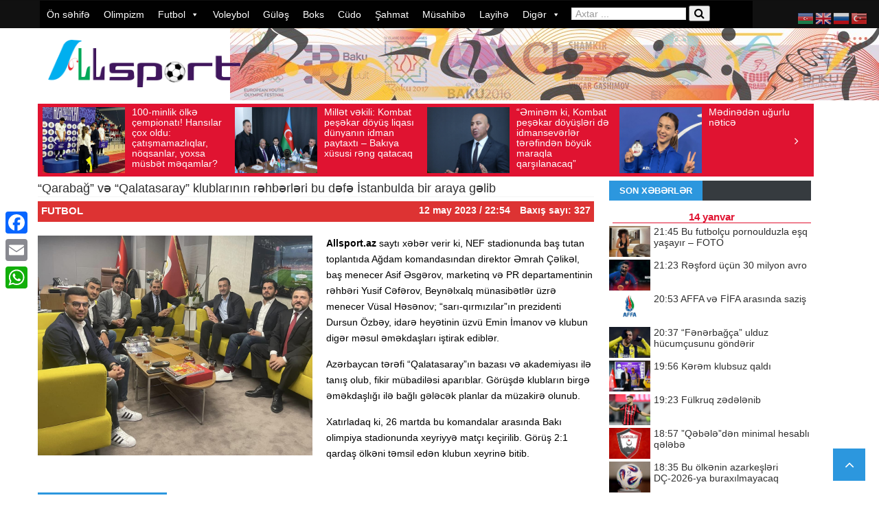

--- FILE ---
content_type: text/html; charset=UTF-8
request_url: https://allsport.az/qarabag-v%C9%99-qalatasaray-klublarinin-r%C9%99hb%C9%99rlikl%C9%99ri-arasinda-istanbulda-gorus/
body_size: 22060
content:
<!DOCTYPE html> <!--[if lt IE 7]><html class="no-js ie6 oldie" lang="en"> <![endif]--> <!--[if IE 7]><html class="no-js ie7 oldie" lang="en"> <![endif]--> <!--[if IE 8]><html class="no-js ie8 oldie" lang="en"> <![endif]--> <!--[if IE 9]><html class="no-js ie9 oldie" lang="en"> <![endif]--> <!--[if gt IE 8]><!--><html class="no-js" lang="az" prefix="og: http://ogp.me/ns# fb: http://ogp.me/ns/fb# website: http://ogp.me/ns/website#" prefix="og: https://ogp.me/ns#"> <!--<![endif]--><head>  <script async src="https://www.googletagmanager.com/gtag/js?id=UA-143269567-1"></script> <script>window.dataLayer = window.dataLayer || [];
  function gtag(){dataLayer.push(arguments);}
  gtag('js', new Date());

  gtag('config', 'UA-143269567-1');</script> <meta http-equiv="Content-Type" content="text/html; charset=UTF-8"><title>&quot;Qarabağ&quot; və &quot;Qalatasaray&quot; klublarının rəhbərləri bu dəfə İstanbulda bir araya gəlib İdman Xəbərləri &#8211; Allsport.az</title><meta http-equiv="refresh" content="300"><meta name="viewport" content="width=device-width, initial-scale=0.3, maximum-scale=1.0, user-scalable=2.0"><meta name="openstat-verification" content="7781f1002cbc62ad948efe87230fd0c9e7461776" /><link rel="pingback" href="https://allsport.az/xmlrpc.php" /><link rel="alternate" type="application/rss+xml" title="RSS 2.0" href="https://allsport.az/feed/" /><meta name="description" content="Allsport.az saytı xəbər verir ki, NEF stadionunda baş tutan toplantıda Ağdam komandasından direktor Əmrah Çəlikəl, baş menecer Asif Əsgərov, marketinq və PR"/><meta name="robots" content="follow, index, max-snippet:-1, max-video-preview:-1, max-image-preview:large"/><link rel="canonical" href="https://allsport.az/qarabag-v%c9%99-qalatasaray-klublarinin-r%c9%99hb%c9%99rlikl%c9%99ri-arasinda-istanbulda-gorus/" /><meta property="og:locale" content="az_AZ" /><meta property="og:type" content="article" /><meta property="og:title" content="&quot;Qarabağ&quot; və &quot;Qalatasaray&quot; klublarının rəhbərləri bu dəfə İstanbulda bir araya gəlib" /><meta property="og:description" content="Allsport.az saytı xəbər verir ki, NEF stadionunda baş tutan toplantıda Ağdam komandasından direktor Əmrah Çəlikəl, baş menecer Asif Əsgərov, marketinq və PR" /><meta property="og:url" content="https://allsport.az/qarabag-v%c9%99-qalatasaray-klublarinin-r%c9%99hb%c9%99rlikl%c9%99ri-arasinda-istanbulda-gorus/" /><meta property="og:site_name" content="İdman Son Xəbər - Allsport.az" /><meta property="article:publisher" content="https://www.facebook.com/allsport.az/" /><meta property="article:section" content="Futbol" /><meta property="og:updated_time" content="2023-05-12T22:58:06+04:00" /><meta property="og:image" content="https://allsport.az/wp-content/uploads/2023/05/346461007_637143191776060_1249903063894099697_n.jpg" /><meta property="og:image:secure_url" content="https://allsport.az/wp-content/uploads/2023/05/346461007_637143191776060_1249903063894099697_n.jpg" /><meta property="og:image:width" content="1200" /><meta property="og:image:height" content="960" /><meta property="og:image:alt" content="&#8220;Qarabağ&#8221; və &#8220;Qalatasaray&#8221; klublarının rəhbərləri bu dəfə İstanbulda bir araya gəlib" /><meta property="og:image:type" content="image/jpeg" /><meta property="article:published_time" content="2023-05-12T22:54:17+04:00" /><meta property="article:modified_time" content="2023-05-12T22:58:06+04:00" /><meta name="twitter:card" content="summary_large_image" /><meta name="twitter:title" content="&quot;Qarabağ&quot; və &quot;Qalatasaray&quot; klublarının rəhbərləri bu dəfə İstanbulda bir araya gəlib" /><meta name="twitter:description" content="Allsport.az saytı xəbər verir ki, NEF stadionunda baş tutan toplantıda Ağdam komandasından direktor Əmrah Çəlikəl, baş menecer Asif Əsgərov, marketinq və PR" /><meta name="twitter:image" content="https://allsport.az/wp-content/uploads/2023/05/346461007_637143191776060_1249903063894099697_n.jpg" /> <script type="application/ld+json" class="rank-math-schema">{"@context":"https://schema.org","@graph":[{"@type":["NewsMediaOrganization","Organization"],"@id":"https://allsport.az/#organization","name":"Allsport","url":"https://allsport.az","sameAs":["https://www.facebook.com/allsport.az/"],"logo":{"@type":"ImageObject","@id":"https://allsport.az/#logo","url":"https://allsport.az/wp-content/uploads/2019/11/logo.png","contentUrl":"https://allsport.az/wp-content/uploads/2019/11/logo.png","caption":"\u0130dman Son X\u0259b\u0259r - Allsport.az","inLanguage":"az","width":"600","height":"152"}},{"@type":"WebSite","@id":"https://allsport.az/#website","url":"https://allsport.az","name":"\u0130dman Son X\u0259b\u0259r - Allsport.az","alternateName":"\u0130dman X\u0259b\u0259r","publisher":{"@id":"https://allsport.az/#organization"},"inLanguage":"az"},{"@type":"ImageObject","@id":"https://allsport.az/wp-content/uploads/2023/05/346461007_637143191776060_1249903063894099697_n.jpg","url":"https://allsport.az/wp-content/uploads/2023/05/346461007_637143191776060_1249903063894099697_n.jpg","width":"1200","height":"960","inLanguage":"az"},{"@type":"WebPage","@id":"https://allsport.az/qarabag-v%c9%99-qalatasaray-klublarinin-r%c9%99hb%c9%99rlikl%c9%99ri-arasinda-istanbulda-gorus/#webpage","url":"https://allsport.az/qarabag-v%c9%99-qalatasaray-klublarinin-r%c9%99hb%c9%99rlikl%c9%99ri-arasinda-istanbulda-gorus/","name":"&quot;Qaraba\u011f&quot; v\u0259 &quot;Qalatasaray&quot; klublar\u0131n\u0131n r\u0259hb\u0259rl\u0259ri bu d\u0259f\u0259 \u0130stanbulda bir araya g\u0259lib","datePublished":"2023-05-12T22:54:17+04:00","dateModified":"2023-05-12T22:58:06+04:00","isPartOf":{"@id":"https://allsport.az/#website"},"primaryImageOfPage":{"@id":"https://allsport.az/wp-content/uploads/2023/05/346461007_637143191776060_1249903063894099697_n.jpg"},"inLanguage":"az"},{"@type":"Person","@id":"https://allsport.az/qarabag-v%c9%99-qalatasaray-klublarinin-r%c9%99hb%c9%99rlikl%c9%99ri-arasinda-istanbulda-gorus/#author","name":"Allsport","image":{"@type":"ImageObject","@id":"https://secure.gravatar.com/avatar/02c073c5b062f783d99e47da73b871efd998793bd0c434b82aab1d3e051248cb?s=96&amp;d=mm&amp;r=g","url":"https://secure.gravatar.com/avatar/02c073c5b062f783d99e47da73b871efd998793bd0c434b82aab1d3e051248cb?s=96&amp;d=mm&amp;r=g","caption":"Allsport","inLanguage":"az"},"worksFor":{"@id":"https://allsport.az/#organization"}},{"@type":"NewsArticle","headline":"&quot;Qaraba\u011f&quot; v\u0259 &quot;Qalatasaray&quot; klublar\u0131n\u0131n r\u0259hb\u0259rl\u0259ri bu d\u0259f\u0259 \u0130stanbulda bir araya g\u0259lib","datePublished":"2023-05-12T22:54:17+04:00","dateModified":"2023-05-12T22:58:06+04:00","author":{"@id":"https://allsport.az/qarabag-v%c9%99-qalatasaray-klublarinin-r%c9%99hb%c9%99rlikl%c9%99ri-arasinda-istanbulda-gorus/#author","name":"Allsport"},"publisher":{"@id":"https://allsport.az/#organization"},"description":"Allsport.az\u00a0sayt\u0131 x\u0259b\u0259r verir ki, NEF stadionunda ba\u015f tutan toplant\u0131da A\u011fdam komandas\u0131ndan direktor \u018fmrah \u00c7\u0259lik\u0259l, ba\u015f menecer Asif \u018fsg\u0259rov, marketinq v\u0259 PR","name":"&quot;Qaraba\u011f&quot; v\u0259 &quot;Qalatasaray&quot; klublar\u0131n\u0131n r\u0259hb\u0259rl\u0259ri bu d\u0259f\u0259 \u0130stanbulda bir araya g\u0259lib","@id":"https://allsport.az/qarabag-v%c9%99-qalatasaray-klublarinin-r%c9%99hb%c9%99rlikl%c9%99ri-arasinda-istanbulda-gorus/#richSnippet","isPartOf":{"@id":"https://allsport.az/qarabag-v%c9%99-qalatasaray-klublarinin-r%c9%99hb%c9%99rlikl%c9%99ri-arasinda-istanbulda-gorus/#webpage"},"image":{"@id":"https://allsport.az/wp-content/uploads/2023/05/346461007_637143191776060_1249903063894099697_n.jpg"},"inLanguage":"az","mainEntityOfPage":{"@id":"https://allsport.az/qarabag-v%c9%99-qalatasaray-klublarinin-r%c9%99hb%c9%99rlikl%c9%99ri-arasinda-istanbulda-gorus/#webpage"}}]}</script> <link rel='dns-prefetch' href='//static.addtoany.com' /><link href='https://fonts.gstatic.com' crossorigin='anonymous' rel='preconnect' /><link href='https://ajax.googleapis.com' rel='preconnect' /><link href='https://fonts.googleapis.com' rel='preconnect' /><link rel="alternate" type="application/rss+xml" title=" İdman Xəbərləri - Allsport.az &raquo; Qidalandırıcısı" href="https://allsport.az/feed/" /><link rel="alternate" type="application/rss+xml" title=" İdman Xəbərləri - Allsport.az &raquo; Şərh Qidalandırıcısı" href="https://allsport.az/comments/feed/" /><link rel="alternate" title="oEmbed (JSON)" type="application/json+oembed" href="https://allsport.az/wp-json/oembed/1.0/embed?url=https%3A%2F%2Fallsport.az%2Fqarabag-v%25c9%2599-qalatasaray-klublarinin-r%25c9%2599hb%25c9%2599rlikl%25c9%2599ri-arasinda-istanbulda-gorus%2F" /><link rel="alternate" title="oEmbed (XML)" type="text/xml+oembed" href="https://allsport.az/wp-json/oembed/1.0/embed?url=https%3A%2F%2Fallsport.az%2Fqarabag-v%25c9%2599-qalatasaray-klublarinin-r%25c9%2599hb%25c9%2599rlikl%25c9%2599ri-arasinda-istanbulda-gorus%2F&#038;format=xml" /><style id='wp-img-auto-sizes-contain-inline-css' type='text/css'>img:is([sizes=auto i],[sizes^="auto," i]){contain-intrinsic-size:3000px 1500px}
/*# sourceURL=wp-img-auto-sizes-contain-inline-css */</style><link rel='stylesheet' id='wp-block-library-css' href='https://allsport.az/wp-includes/css/dist/block-library/style.min.css?ver=91376f05f04ef32301d171ddc79bfb1c' type='text/css' media='all' /><style id='wp-block-paragraph-inline-css' type='text/css'>.is-small-text{font-size:.875em}.is-regular-text{font-size:1em}.is-large-text{font-size:2.25em}.is-larger-text{font-size:3em}.has-drop-cap:not(:focus):first-letter{float:left;font-size:8.4em;font-style:normal;font-weight:100;line-height:.68;margin:.05em .1em 0 0;text-transform:uppercase}body.rtl .has-drop-cap:not(:focus):first-letter{float:none;margin-left:.1em}p.has-drop-cap.has-background{overflow:hidden}:root :where(p.has-background){padding:1.25em 2.375em}:where(p.has-text-color:not(.has-link-color)) a{color:inherit}p.has-text-align-left[style*="writing-mode:vertical-lr"],p.has-text-align-right[style*="writing-mode:vertical-rl"]{rotate:180deg}
/*# sourceURL=https://allsport.az/wp-includes/blocks/paragraph/style.min.css */</style><style id='global-styles-inline-css' type='text/css'>:root{--wp--preset--aspect-ratio--square: 1;--wp--preset--aspect-ratio--4-3: 4/3;--wp--preset--aspect-ratio--3-4: 3/4;--wp--preset--aspect-ratio--3-2: 3/2;--wp--preset--aspect-ratio--2-3: 2/3;--wp--preset--aspect-ratio--16-9: 16/9;--wp--preset--aspect-ratio--9-16: 9/16;--wp--preset--color--black: #000000;--wp--preset--color--cyan-bluish-gray: #abb8c3;--wp--preset--color--white: #ffffff;--wp--preset--color--pale-pink: #f78da7;--wp--preset--color--vivid-red: #cf2e2e;--wp--preset--color--luminous-vivid-orange: #ff6900;--wp--preset--color--luminous-vivid-amber: #fcb900;--wp--preset--color--light-green-cyan: #7bdcb5;--wp--preset--color--vivid-green-cyan: #00d084;--wp--preset--color--pale-cyan-blue: #8ed1fc;--wp--preset--color--vivid-cyan-blue: #0693e3;--wp--preset--color--vivid-purple: #9b51e0;--wp--preset--gradient--vivid-cyan-blue-to-vivid-purple: linear-gradient(135deg,rgb(6,147,227) 0%,rgb(155,81,224) 100%);--wp--preset--gradient--light-green-cyan-to-vivid-green-cyan: linear-gradient(135deg,rgb(122,220,180) 0%,rgb(0,208,130) 100%);--wp--preset--gradient--luminous-vivid-amber-to-luminous-vivid-orange: linear-gradient(135deg,rgb(252,185,0) 0%,rgb(255,105,0) 100%);--wp--preset--gradient--luminous-vivid-orange-to-vivid-red: linear-gradient(135deg,rgb(255,105,0) 0%,rgb(207,46,46) 100%);--wp--preset--gradient--very-light-gray-to-cyan-bluish-gray: linear-gradient(135deg,rgb(238,238,238) 0%,rgb(169,184,195) 100%);--wp--preset--gradient--cool-to-warm-spectrum: linear-gradient(135deg,rgb(74,234,220) 0%,rgb(151,120,209) 20%,rgb(207,42,186) 40%,rgb(238,44,130) 60%,rgb(251,105,98) 80%,rgb(254,248,76) 100%);--wp--preset--gradient--blush-light-purple: linear-gradient(135deg,rgb(255,206,236) 0%,rgb(152,150,240) 100%);--wp--preset--gradient--blush-bordeaux: linear-gradient(135deg,rgb(254,205,165) 0%,rgb(254,45,45) 50%,rgb(107,0,62) 100%);--wp--preset--gradient--luminous-dusk: linear-gradient(135deg,rgb(255,203,112) 0%,rgb(199,81,192) 50%,rgb(65,88,208) 100%);--wp--preset--gradient--pale-ocean: linear-gradient(135deg,rgb(255,245,203) 0%,rgb(182,227,212) 50%,rgb(51,167,181) 100%);--wp--preset--gradient--electric-grass: linear-gradient(135deg,rgb(202,248,128) 0%,rgb(113,206,126) 100%);--wp--preset--gradient--midnight: linear-gradient(135deg,rgb(2,3,129) 0%,rgb(40,116,252) 100%);--wp--preset--font-size--small: 13px;--wp--preset--font-size--medium: 20px;--wp--preset--font-size--large: 36px;--wp--preset--font-size--x-large: 42px;--wp--preset--spacing--20: 0.44rem;--wp--preset--spacing--30: 0.67rem;--wp--preset--spacing--40: 1rem;--wp--preset--spacing--50: 1.5rem;--wp--preset--spacing--60: 2.25rem;--wp--preset--spacing--70: 3.38rem;--wp--preset--spacing--80: 5.06rem;--wp--preset--shadow--natural: 6px 6px 9px rgba(0, 0, 0, 0.2);--wp--preset--shadow--deep: 12px 12px 50px rgba(0, 0, 0, 0.4);--wp--preset--shadow--sharp: 6px 6px 0px rgba(0, 0, 0, 0.2);--wp--preset--shadow--outlined: 6px 6px 0px -3px rgb(255, 255, 255), 6px 6px rgb(0, 0, 0);--wp--preset--shadow--crisp: 6px 6px 0px rgb(0, 0, 0);}:where(.is-layout-flex){gap: 0.5em;}:where(.is-layout-grid){gap: 0.5em;}body .is-layout-flex{display: flex;}.is-layout-flex{flex-wrap: wrap;align-items: center;}.is-layout-flex > :is(*, div){margin: 0;}body .is-layout-grid{display: grid;}.is-layout-grid > :is(*, div){margin: 0;}:where(.wp-block-columns.is-layout-flex){gap: 2em;}:where(.wp-block-columns.is-layout-grid){gap: 2em;}:where(.wp-block-post-template.is-layout-flex){gap: 1.25em;}:where(.wp-block-post-template.is-layout-grid){gap: 1.25em;}.has-black-color{color: var(--wp--preset--color--black) !important;}.has-cyan-bluish-gray-color{color: var(--wp--preset--color--cyan-bluish-gray) !important;}.has-white-color{color: var(--wp--preset--color--white) !important;}.has-pale-pink-color{color: var(--wp--preset--color--pale-pink) !important;}.has-vivid-red-color{color: var(--wp--preset--color--vivid-red) !important;}.has-luminous-vivid-orange-color{color: var(--wp--preset--color--luminous-vivid-orange) !important;}.has-luminous-vivid-amber-color{color: var(--wp--preset--color--luminous-vivid-amber) !important;}.has-light-green-cyan-color{color: var(--wp--preset--color--light-green-cyan) !important;}.has-vivid-green-cyan-color{color: var(--wp--preset--color--vivid-green-cyan) !important;}.has-pale-cyan-blue-color{color: var(--wp--preset--color--pale-cyan-blue) !important;}.has-vivid-cyan-blue-color{color: var(--wp--preset--color--vivid-cyan-blue) !important;}.has-vivid-purple-color{color: var(--wp--preset--color--vivid-purple) !important;}.has-black-background-color{background-color: var(--wp--preset--color--black) !important;}.has-cyan-bluish-gray-background-color{background-color: var(--wp--preset--color--cyan-bluish-gray) !important;}.has-white-background-color{background-color: var(--wp--preset--color--white) !important;}.has-pale-pink-background-color{background-color: var(--wp--preset--color--pale-pink) !important;}.has-vivid-red-background-color{background-color: var(--wp--preset--color--vivid-red) !important;}.has-luminous-vivid-orange-background-color{background-color: var(--wp--preset--color--luminous-vivid-orange) !important;}.has-luminous-vivid-amber-background-color{background-color: var(--wp--preset--color--luminous-vivid-amber) !important;}.has-light-green-cyan-background-color{background-color: var(--wp--preset--color--light-green-cyan) !important;}.has-vivid-green-cyan-background-color{background-color: var(--wp--preset--color--vivid-green-cyan) !important;}.has-pale-cyan-blue-background-color{background-color: var(--wp--preset--color--pale-cyan-blue) !important;}.has-vivid-cyan-blue-background-color{background-color: var(--wp--preset--color--vivid-cyan-blue) !important;}.has-vivid-purple-background-color{background-color: var(--wp--preset--color--vivid-purple) !important;}.has-black-border-color{border-color: var(--wp--preset--color--black) !important;}.has-cyan-bluish-gray-border-color{border-color: var(--wp--preset--color--cyan-bluish-gray) !important;}.has-white-border-color{border-color: var(--wp--preset--color--white) !important;}.has-pale-pink-border-color{border-color: var(--wp--preset--color--pale-pink) !important;}.has-vivid-red-border-color{border-color: var(--wp--preset--color--vivid-red) !important;}.has-luminous-vivid-orange-border-color{border-color: var(--wp--preset--color--luminous-vivid-orange) !important;}.has-luminous-vivid-amber-border-color{border-color: var(--wp--preset--color--luminous-vivid-amber) !important;}.has-light-green-cyan-border-color{border-color: var(--wp--preset--color--light-green-cyan) !important;}.has-vivid-green-cyan-border-color{border-color: var(--wp--preset--color--vivid-green-cyan) !important;}.has-pale-cyan-blue-border-color{border-color: var(--wp--preset--color--pale-cyan-blue) !important;}.has-vivid-cyan-blue-border-color{border-color: var(--wp--preset--color--vivid-cyan-blue) !important;}.has-vivid-purple-border-color{border-color: var(--wp--preset--color--vivid-purple) !important;}.has-vivid-cyan-blue-to-vivid-purple-gradient-background{background: var(--wp--preset--gradient--vivid-cyan-blue-to-vivid-purple) !important;}.has-light-green-cyan-to-vivid-green-cyan-gradient-background{background: var(--wp--preset--gradient--light-green-cyan-to-vivid-green-cyan) !important;}.has-luminous-vivid-amber-to-luminous-vivid-orange-gradient-background{background: var(--wp--preset--gradient--luminous-vivid-amber-to-luminous-vivid-orange) !important;}.has-luminous-vivid-orange-to-vivid-red-gradient-background{background: var(--wp--preset--gradient--luminous-vivid-orange-to-vivid-red) !important;}.has-very-light-gray-to-cyan-bluish-gray-gradient-background{background: var(--wp--preset--gradient--very-light-gray-to-cyan-bluish-gray) !important;}.has-cool-to-warm-spectrum-gradient-background{background: var(--wp--preset--gradient--cool-to-warm-spectrum) !important;}.has-blush-light-purple-gradient-background{background: var(--wp--preset--gradient--blush-light-purple) !important;}.has-blush-bordeaux-gradient-background{background: var(--wp--preset--gradient--blush-bordeaux) !important;}.has-luminous-dusk-gradient-background{background: var(--wp--preset--gradient--luminous-dusk) !important;}.has-pale-ocean-gradient-background{background: var(--wp--preset--gradient--pale-ocean) !important;}.has-electric-grass-gradient-background{background: var(--wp--preset--gradient--electric-grass) !important;}.has-midnight-gradient-background{background: var(--wp--preset--gradient--midnight) !important;}.has-small-font-size{font-size: var(--wp--preset--font-size--small) !important;}.has-medium-font-size{font-size: var(--wp--preset--font-size--medium) !important;}.has-large-font-size{font-size: var(--wp--preset--font-size--large) !important;}.has-x-large-font-size{font-size: var(--wp--preset--font-size--x-large) !important;}
/*# sourceURL=global-styles-inline-css */</style><style id='classic-theme-styles-inline-css' type='text/css'>/*! This file is auto-generated */
.wp-block-button__link{color:#fff;background-color:#32373c;border-radius:9999px;box-shadow:none;text-decoration:none;padding:calc(.667em + 2px) calc(1.333em + 2px);font-size:1.125em}.wp-block-file__button{background:#32373c;color:#fff;text-decoration:none}
/*# sourceURL=/wp-includes/css/classic-themes.min.css */</style><link rel='stylesheet' id='t4bnewsticker-css' href='https://allsport.az/wp-content/plugins/t4b-news-ticker/assets/css/t4bnewsticker.css?ver=1.3' type='text/css' media='all' /><link rel='stylesheet' id='megamenu-css' href='https://allsport.az/wp-content/uploads/maxmegamenu/style.css?ver=7049e1' type='text/css' media='all' /><link rel='stylesheet' id='dashicons-css' href='https://allsport.az/wp-includes/css/dashicons.min.css?ver=91376f05f04ef32301d171ddc79bfb1c' type='text/css' media='all' /><link rel='stylesheet' id='prettyPhoto-css' href='https://allsport.az/wp-content/themes/newszone/css/prettyPhoto.css?ver=91376f05f04ef32301d171ddc79bfb1c' type='text/css' media='all' /><link rel='stylesheet' id='style-css' href='https://allsport.az/wp-content/themes/newszone/style.css?ver=91376f05f04ef32301d171ddc79bfb1c' type='text/css' media='all' /><link rel='stylesheet' id='thickbox-css' href='https://allsport.az/wp-includes/js/thickbox/thickbox.css?ver=91376f05f04ef32301d171ddc79bfb1c' type='text/css' media='all' /><link rel='stylesheet' id='easy_table_style-css' href='https://allsport.az/wp-content/plugins/easy-table/themes/default/style.css?ver=1.6' type='text/css' media='all' /><link rel='stylesheet' id='addtoany-css' href='https://allsport.az/wp-content/plugins/add-to-any/addtoany.min.css?ver=1.16' type='text/css' media='all' /><style id='addtoany-inline-css' type='text/css'>@media screen and (max-width:980px){
.a2a_floating_style.a2a_vertical_style{display:none;}
}
/*# sourceURL=addtoany-inline-css */</style><link rel='stylesheet' id='wp-color-picker-css' href='https://allsport.az/wp-admin/css/color-picker.min.css?ver=91376f05f04ef32301d171ddc79bfb1c' type='text/css' media='all' /> <script type="text/javascript" id="addtoany-core-js-before">window.a2a_config=window.a2a_config||{};a2a_config.callbacks=[];a2a_config.overlays=[];a2a_config.templates={};a2a_localize = {
	Share: "Share",
	Save: "Save",
	Subscribe: "Subscribe",
	Email: "Email",
	Bookmark: "Bookmark",
	ShowAll: "Show all",
	ShowLess: "Show less",
	FindServices: "Find service(s)",
	FindAnyServiceToAddTo: "Instantly find any service to add to",
	PoweredBy: "Powered by",
	ShareViaEmail: "Share via email",
	SubscribeViaEmail: "Subscribe via email",
	BookmarkInYourBrowser: "Bookmark in your browser",
	BookmarkInstructions: "Press Ctrl+D or \u2318+D to bookmark this page",
	AddToYourFavorites: "Add to your favorites",
	SendFromWebOrProgram: "Send from any email address or email program",
	EmailProgram: "Email program",
	More: "More&#8230;",
	ThanksForSharing: "Thanks for sharing!",
	ThanksForFollowing: "Thanks for following!"
};


//# sourceURL=addtoany-core-js-before</script> <script type="text/javascript" defer defer='defer' src="https://static.addtoany.com/menu/page.js" id="addtoany-core-js"></script> <script type="text/javascript" id="jquery-core-js-extra">var lioit_script = {"post_id":"188470","ajaxurl":"https://allsport.az/wp-admin/admin-ajax.php"};
//# sourceURL=jquery-core-js-extra</script> <script type="text/javascript" src="https://allsport.az/wp-includes/js/jquery/jquery.min.js?ver=3.7.1" id="jquery-core-js"></script> <link rel="https://api.w.org/" href="https://allsport.az/wp-json/" /><link rel="alternate" title="JSON" type="application/json" href="https://allsport.az/wp-json/wp/v2/posts/188470" /><link rel="EditURI" type="application/rsd+xml" title="RSD" href="https://allsport.az/xmlrpc.php?rsd" /><meta property='og:site_name' content=' İdman Xəbərləri - Allsport.az' /><meta property='og:url' content='https://allsport.az/qarabag-v%c9%99-qalatasaray-klublarinin-r%c9%99hb%c9%99rlikl%c9%99ri-arasinda-istanbulda-gorus/' /><meta property='og:locale' content='az' /><meta property='og:description' content='Allsport.az&nbsp;saytı xəbər verir ki, NEF stadionunda baş tutan toplantıda Ağdam komandasından direktor Əmrah &Ccedil;əlikəl, baş menecer Asif Əsgərov, marketinq və PR departamentinin rəhbəri Yusif Cəfərov, Beynəlxalq m&uuml;nasibətlər &uuml;zrə menecer V&uuml;sal Həsənov; &quot;sarı-qırmızılar&quot;ı' /><meta property='og:title' content='&#8220;Qarabağ&#8221; və &#8220;Qalatasaray&#8221; klublarının rəhbərləri bu dəfə İstanbulda bir araya gəlib' /><meta property='og:type' content='article' /><meta property='og:image' content='https://allsport.az/wp-content/uploads/2023/05/346461007_637143191776060_1249903063894099697_n.jpg' /><meta property='og:image:width' content='1200' /><meta property='og:image:height' content='960' /><meta name='twitter:card' content='summary' /><meta name='twitter:title' content='&#8220;Qarabağ&#8221; və &#8220;Qalatasaray&#8221; klublarının rəhbərləri bu dəfə İstanbulda bir araya gəlib' /><meta name='twitter:image' content='https://allsport.az/wp-content/uploads/2023/05/346461007_637143191776060_1249903063894099697_n.jpg' /><meta name='twitter:description' content='Allsport.az&nbsp;saytı xəbər verir ki, NEF stadionunda baş tutan toplantıda Ağdam komandasından direktor Əmrah &Ccedil;əlikəl, baş menecer Asif Əsgərov, marketinq və PR departamentinin rəhbəri Yusif Cəfərov, Beynəlxalq m&uuml;nasibətlər &uuml;zrə menecer V&uuml;sal Həsənov; &quot;sarı-qırmızılar&quot;ı' /> <style type="text/css">body ,body p{ }
h1, h2, h3, h4, h5, h6 , .acc-trigger , .tabsShortcode .tabsNav li a , div#lioit-review-header , .tabs .maintab_wrap .maintabNav li a{ }

body {
	background:#ffffff ;
}

body a,.errorMessage {
	color:;
}
body {background-color: none;}





body {background-color: none;}
#container.boxed {
	width:1220px;
	margin:0px auto !important;
	background:#9b9b9b;
	-webkit-box-shadow: 0px 0px 1px 0px rgba(0, 0, 0, 0.1);
	box-shadow: 0px 0px 1px 0px rgba(0, 0, 0, 0.1);
	 transition:margin .2s ease;
	 -o-transition:margin .2s ease;
	 -moz-transition:margin .2s ease;
	 -webkit-transition:margin .2s ease;
	
}


@media (min-width: 989px) and (max-width: 1200px) {
#container.boxed {
	width:960px !important;
}
#container.boxed #showcase-bar{
	width:960px;
}
}
 @media only screen and (min-width: 768px) and (max-width: 989px) {
#container.boxed {
	width:640px !important;
}
#container.boxed #showcase-bar{
	width:640px;
}
}

@media only screen and (min-width: 480px) and (max-width: 767px) {	
#container.boxed {
	width:460px !important;
}
#container.boxed #showcase-bar{
	width:460px;
}
}
 @media only screen and (min-width: 320px) and (max-width: 479px) {
#container.boxed {
	width:300px !important;
}
#container.boxed #showcase-bar{
	width:300px;
}
}

#mainNavigation ul#dropmenu > li a span {
	display:none !important;
}</style><link rel="icon" href="https://allsport.az/wp-content/uploads/2019/11/allsport_icon.png" sizes="32x32" /><link rel="icon" href="https://allsport.az/wp-content/uploads/2019/11/allsport_icon.png" sizes="192x192" /><link rel="apple-touch-icon" href="https://allsport.az/wp-content/uploads/2019/11/allsport_icon.png" /><meta name="msapplication-TileImage" content="https://allsport.az/wp-content/uploads/2019/11/allsport_icon.png" /><style type="text/css">/** Mega Menu CSS: fs **/</style><!--[if lt IE 9]> <script src="https://allsport.az/wp-content/themes/newszone/js/html5.js" type="text/javascript"></script> <![endif]--></head><body data-rsssl=1 class="wp-singular post-template-default single single-post postid-188470 single-format-standard wp-theme-newszone mega-menu-mainmenu mega-menu-mainnav chrome"><div id="showcase-bar" class="header HeaderTop" data-logo-height="" data-padding=""><section id="mainNavigation" class="navigation loadSmooth coloredMenu"><div class="container"><div class="row"><nav class="primary span12"><div id="mega-menu-wrap-mainnav" class="mega-menu-wrap"><div class="mega-menu-toggle"><div class="mega-toggle-blocks-left"></div><div class="mega-toggle-blocks-center"></div><div class="mega-toggle-blocks-right"><div class='mega-toggle-block mega-menu-toggle-animated-block mega-toggle-block-0' id='mega-toggle-block-0'><button aria-label="Toggle Menu" class="mega-toggle-animated mega-toggle-animated-slider" type="button" aria-expanded="false"> <span class="mega-toggle-animated-box"> <span class="mega-toggle-animated-inner"></span> </span> </button></div></div></div><ul id="mega-menu-mainnav" class="mega-menu max-mega-menu mega-menu-horizontal mega-no-js" data-event="hover_intent" data-effect="fade_up" data-effect-speed="200" data-effect-mobile="disabled" data-effect-speed-mobile="0" data-mobile-force-width="false" data-second-click="go" data-document-click="collapse" data-vertical-behaviour="standard" data-breakpoint="768" data-unbind="true" data-mobile-state="collapse_all" data-hover-intent-timeout="300" data-hover-intent-interval="100"><li class='mega-menu-item mega-menu-item-type-custom mega-menu-item-object-custom mega-menu-item-home mega-align-bottom-left mega-menu-flyout mega-menu-item-1053' id='mega-menu-item-1053'><a class="mega-menu-link" href="https://allsport.az" tabindex="0">Ön səhifə</a></li><li class='mega-menu-item mega-menu-item-type-taxonomy mega-menu-item-object-category mega-align-bottom-left mega-menu-flyout mega-menu-item-1054' id='mega-menu-item-1054'><a class="mega-menu-link" href="https://allsport.az/olimpizm/" tabindex="0">Olimpizm</a></li><li class='mega-menu-item mega-menu-item-type-taxonomy mega-menu-item-object-category mega-current-post-ancestor mega-current-menu-parent mega-current-post-parent mega-menu-item-has-children mega-align-bottom-left mega-menu-flyout mega-menu-item-1064' id='mega-menu-item-1064'><a class="mega-menu-link" href="https://allsport.az/futbol/" aria-haspopup="true" aria-expanded="false" tabindex="0">Futbol<span class="mega-indicator"></span></a><ul class="mega-sub-menu"><li class='mega-menu-item mega-menu-item-type-taxonomy mega-menu-item-object-category mega-menu-item-1073' id='mega-menu-item-1073'><a class="mega-menu-link" href="https://allsport.az/futbol/premyer-liqa/">Premyer liqa</a></li><li class='mega-menu-item mega-menu-item-type-taxonomy mega-menu-item-object-category mega-menu-item-1067' id='mega-menu-item-1067'><a class="mega-menu-link" href="https://allsport.az/futbol/1-ci-liqa/">1-ci liqa</a></li><li class='mega-menu-item mega-menu-item-type-taxonomy mega-menu-item-object-category mega-menu-item-231024' id='mega-menu-item-231024'><a class="mega-menu-link" href="https://allsport.az/futbol/2-ci-liqa/">2-ci liqa</a></li><li class='mega-menu-item mega-menu-item-type-taxonomy mega-menu-item-object-category mega-menu-item-95527' id='mega-menu-item-95527'><a class="mega-menu-link" href="https://allsport.az/futbol/h%c9%99v%c9%99skarlar-liqasi/">Həvəskarlar liqası</a></li><li class='mega-menu-item mega-menu-item-type-taxonomy mega-menu-item-object-category mega-menu-item-1071' id='mega-menu-item-1071'><a class="mega-menu-link" href="https://allsport.az/futbol/olk%c9%99-kuboku/">Ölkə kuboku</a></li><li class='mega-menu-item mega-menu-item-type-taxonomy mega-menu-item-object-category mega-menu-item-1086' id='mega-menu-item-1086'><a class="mega-menu-link" href="https://allsport.az/futbol/milli-komandalar/">Milli komandalar</a></li><li class='mega-menu-item mega-menu-item-type-taxonomy mega-menu-item-object-category mega-menu-item-70981' id='mega-menu-item-70981'><a class="mega-menu-link" href="https://allsport.az/futbol/mill%c9%99tl%c9%99r-liqasi/">Millətlər liqası</a></li><li class='mega-menu-item mega-menu-item-type-taxonomy mega-menu-item-object-category mega-menu-item-1070' id='mega-menu-item-1070'><a class="mega-menu-link" href="https://allsport.az/futbol/futzal/">Futzal</a></li><li class='mega-menu-item mega-menu-item-type-taxonomy mega-menu-item-object-category mega-menu-item-1068' id='mega-menu-item-1068'><a class="mega-menu-link" href="https://allsport.az/futbol/cim%c9%99rlik-futbolu/">Çimərlik futbolu</a></li><li class='mega-menu-item mega-menu-item-type-taxonomy mega-menu-item-object-category mega-menu-item-1074' id='mega-menu-item-1074'><a class="mega-menu-link" href="https://allsport.az/futbol/qadin-futbolu/">Qadın futbolu</a></li><li class='mega-menu-item mega-menu-item-type-taxonomy mega-menu-item-object-category mega-menu-item-4566' id='mega-menu-item-4566'><a class="mega-menu-link" href="https://allsport.az/usaq-futbolu/">Uşaq futbolu</a></li><li class='mega-menu-item mega-menu-item-type-taxonomy mega-menu-item-object-category mega-menu-item-1082' id='mega-menu-item-1082'><a class="mega-menu-link" href="https://allsport.az/futbol/boyuk-beslik/">Böyük beşlik</a></li><li class='mega-menu-item mega-menu-item-type-taxonomy mega-menu-item-object-category mega-current-post-ancestor mega-current-menu-parent mega-current-post-parent mega-menu-item-1075' id='mega-menu-item-1075'><a class="mega-menu-link" href="https://allsport.az/futbol/turkiy%c9%99-superliqasi/">Türkiyə superliqası</a></li><li class='mega-menu-item mega-menu-item-type-taxonomy mega-menu-item-object-category mega-menu-item-10030' id='mega-menu-item-10030'><a class="mega-menu-link" href="https://allsport.az/turkiy%c9%99-1-ci-liqasi/">Türkiyə 1-ci liqası</a></li><li class='mega-menu-item mega-menu-item-type-taxonomy mega-menu-item-object-category mega-menu-item-6757' id='mega-menu-item-6757'><a class="mega-menu-link" href="https://allsport.az/iran-pro-liqasi/">İran pro liqası</a></li><li class='mega-menu-item mega-menu-item-type-taxonomy mega-menu-item-object-category mega-menu-item-1072' id='mega-menu-item-1072'><a class="mega-menu-link" href="https://allsport.az/futbol/postsovet-cempionatlari/">Postsovet çempionatları</a></li><li class='mega-menu-item mega-menu-item-type-taxonomy mega-menu-item-object-category mega-menu-item-1065' id='mega-menu-item-1065'><a class="mega-menu-link" href="https://allsport.az/futbol/avrokuboklar/">Avrokuboklar</a></li><li class='mega-menu-item mega-menu-item-type-taxonomy mega-menu-item-object-category mega-menu-item-1066' id='mega-menu-item-1066'><a class="mega-menu-link" href="https://allsport.az/futbol/avropa-cempionati/">Avropa çempionatları</a></li><li class='mega-menu-item mega-menu-item-type-taxonomy mega-menu-item-object-category mega-menu-item-1069' id='mega-menu-item-1069'><a class="mega-menu-link" href="https://allsport.az/futbol/dunya-cempionatlari/">Dünya çempionatları</a></li></ul></li><li class='mega-menu-item mega-menu-item-type-taxonomy mega-menu-item-object-category mega-align-bottom-left mega-menu-flyout mega-menu-item-1056' id='mega-menu-item-1056'><a class="mega-menu-link" href="https://allsport.az/voleybol/" tabindex="0">Voleybol</a></li><li class='mega-menu-item mega-menu-item-type-taxonomy mega-menu-item-object-category mega-align-bottom-left mega-menu-flyout mega-menu-item-1057' id='mega-menu-item-1057'><a class="mega-menu-link" href="https://allsport.az/gul%c9%99s/" tabindex="0">Güləş</a></li><li class='mega-menu-item mega-menu-item-type-taxonomy mega-menu-item-object-category mega-align-bottom-left mega-menu-flyout mega-menu-item-1058' id='mega-menu-item-1058'><a class="mega-menu-link" href="https://allsport.az/boks/" tabindex="0">Boks</a></li><li class='mega-menu-item mega-menu-item-type-taxonomy mega-menu-item-object-category mega-align-bottom-left mega-menu-flyout mega-menu-item-1059' id='mega-menu-item-1059'><a class="mega-menu-link" href="https://allsport.az/cudo/" tabindex="0">Cüdo</a></li><li class='mega-menu-item mega-menu-item-type-taxonomy mega-menu-item-object-category mega-align-bottom-left mega-menu-flyout mega-menu-item-1060' id='mega-menu-item-1060'><a class="mega-menu-link" href="https://allsport.az/sahmat/" tabindex="0">Şahmat</a></li><li class='mega-menu-item mega-menu-item-type-taxonomy mega-menu-item-object-category mega-align-bottom-left mega-menu-flyout mega-menu-item-98419' id='mega-menu-item-98419'><a class="mega-menu-link" href="https://allsport.az/musahib%c9%99/" tabindex="0">Müsahibə</a></li><li class='mega-menu-item mega-menu-item-type-taxonomy mega-menu-item-object-category mega-align-bottom-left mega-menu-flyout mega-menu-item-64333' id='mega-menu-item-64333'><a class="mega-menu-link" href="https://allsport.az/layih%c9%99/" tabindex="0">Layihə</a></li><li class='mega-menu-item mega-menu-item-type-taxonomy mega-menu-item-object-category mega-menu-item-has-children mega-align-bottom-left mega-menu-flyout mega-menu-item-1076' id='mega-menu-item-1076'><a class="mega-menu-link" href="https://allsport.az/diger/" aria-haspopup="true" aria-expanded="false" tabindex="0">Digər<span class="mega-indicator"></span></a><ul class="mega-sub-menu"><li class='mega-menu-item mega-menu-item-type-taxonomy mega-menu-item-object-category mega-menu-item-1077' id='mega-menu-item-1077'><a class="mega-menu-link" href="https://allsport.az/diger/agirliqqaldirma/">Ağırlıqqaldırma</a></li><li class='mega-menu-item mega-menu-item-type-taxonomy mega-menu-item-object-category mega-menu-item-70960' id='mega-menu-item-70960'><a class="mega-menu-link" href="https://allsport.az/diger/antidopinq/">Antidopinq</a></li><li class='mega-menu-item mega-menu-item-type-taxonomy mega-menu-item-object-category mega-menu-item-1078' id='mega-menu-item-1078'><a class="mega-menu-link" href="https://allsport.az/diger/atciliq/">Atçılıq</a></li><li class='mega-menu-item mega-menu-item-type-taxonomy mega-menu-item-object-category mega-menu-item-1079' id='mega-menu-item-1079'><a class="mega-menu-link" href="https://allsport.az/diger/aticiliq/">Atıcılıq</a></li><li class='mega-menu-item mega-menu-item-type-taxonomy mega-menu-item-object-category mega-menu-item-1080' id='mega-menu-item-1080'><a class="mega-menu-link" href="https://allsport.az/diger/atletika/">Atletika</a></li><li class='mega-menu-item mega-menu-item-type-taxonomy mega-menu-item-object-category mega-menu-item-1081' id='mega-menu-item-1081'><a class="mega-menu-link" href="https://allsport.az/diger/badminton/">Badminton</a></li><li class='mega-menu-item mega-menu-item-type-taxonomy mega-menu-item-object-category mega-menu-item-1096' id='mega-menu-item-1096'><a class="mega-menu-link" href="https://allsport.az/diger/formula-1/">Formula-1</a></li><li class='mega-menu-item mega-menu-item-type-taxonomy mega-menu-item-object-category mega-menu-item-1083' id='mega-menu-item-1083'><a class="mega-menu-link" href="https://allsport.az/diger/gimnastika/">Gimnastika</a></li><li class='mega-menu-item mega-menu-item-type-taxonomy mega-menu-item-object-category mega-menu-item-123561' id='mega-menu-item-123561'><a class="mega-menu-link" href="https://allsport.az/diger/idman-tibbi/">İdman tibbi</a></li><li class='mega-menu-item mega-menu-item-type-taxonomy mega-menu-item-object-category mega-menu-item-1084' id='mega-menu-item-1084'><a class="mega-menu-link" href="https://allsport.az/diger/kamandan-oxatma/">Kamandan oxatma</a></li><li class='mega-menu-item mega-menu-item-type-taxonomy mega-menu-item-object-category mega-menu-item-53013' id='mega-menu-item-53013'><a class="mega-menu-link" href="https://allsport.az/karate/">Karate</a></li><li class='mega-menu-item mega-menu-item-type-taxonomy mega-menu-item-object-category mega-menu-item-109530' id='mega-menu-item-109530'><a class="mega-menu-link" href="https://allsport.az/diger/maqazin-diger/">Maqazin</a></li><li class='mega-menu-item mega-menu-item-type-taxonomy mega-menu-item-object-category mega-menu-item-1085' id='mega-menu-item-1085'><a class="mega-menu-link" href="https://allsport.az/diger/milli-idman-novl%c9%99ri/">Milli idman növləri</a></li><li class='mega-menu-item mega-menu-item-type-taxonomy mega-menu-item-object-category mega-menu-item-1087' id='mega-menu-item-1087'><a class="mega-menu-link" href="https://allsport.az/diger/paralimpiya/">Paralimpiya</a></li><li class='mega-menu-item mega-menu-item-type-taxonomy mega-menu-item-object-category mega-menu-item-1088' id='mega-menu-item-1088'><a class="mega-menu-link" href="https://allsport.az/diger/qeyri-olimpiya-idman-novl%c9%99ri/">Qeyri-olimpiya idman növləri</a></li><li class='mega-menu-item mega-menu-item-type-taxonomy mega-menu-item-object-category mega-menu-item-1089' id='mega-menu-item-1089'><a class="mega-menu-link" href="https://allsport.az/diger/qilincoynatma/">Qılıncoynatma</a></li><li class='mega-menu-item mega-menu-item-type-taxonomy mega-menu-item-object-category mega-menu-item-1090' id='mega-menu-item-1090'><a class="mega-menu-link" href="https://allsport.az/diger/qis-idman-novl%c9%99ri/">Qış idman növləri</a></li><li class='mega-menu-item mega-menu-item-type-taxonomy mega-menu-item-object-category mega-menu-item-1091' id='mega-menu-item-1091'><a class="mega-menu-link" href="https://allsport.az/diger/qolf/">Qolf</a></li><li class='mega-menu-item mega-menu-item-type-taxonomy mega-menu-item-object-category mega-menu-item-1579' id='mega-menu-item-1579'><a class="mega-menu-link" href="https://allsport.az/diger/resmi/">Rəsmi</a></li><li class='mega-menu-item mega-menu-item-type-taxonomy mega-menu-item-object-category mega-menu-item-1092' id='mega-menu-item-1092'><a class="mega-menu-link" href="https://allsport.az/diger/stolustu-tennis/">Stolüstü tennis</a></li><li class='mega-menu-item mega-menu-item-type-taxonomy mega-menu-item-object-category mega-menu-item-1093' id='mega-menu-item-1093'><a class="mega-menu-link" href="https://allsport.az/diger/su-idman-novl%c9%99ri/">Su idman növləri</a></li><li class='mega-menu-item mega-menu-item-type-taxonomy mega-menu-item-object-category mega-menu-item-1094' id='mega-menu-item-1094'><a class="mega-menu-link" href="https://allsport.az/diger/taekvondo/">Taekvondo</a></li><li class='mega-menu-item mega-menu-item-type-taxonomy mega-menu-item-object-category mega-menu-item-1095' id='mega-menu-item-1095'><a class="mega-menu-link" href="https://allsport.az/diger/tennis/">Tennis</a></li><li class='mega-menu-item mega-menu-item-type-taxonomy mega-menu-item-object-category mega-menu-item-44262' id='mega-menu-item-44262'><a class="mega-menu-link" href="https://allsport.az/diger/t%c9%99dbir/">Tədbir</a></li><li class='mega-menu-item mega-menu-item-type-taxonomy mega-menu-item-object-category mega-menu-item-1097' id='mega-menu-item-1097'><a class="mega-menu-link" href="https://allsport.az/diger/top-komanda/">Top komanda</a></li><li class='mega-menu-item mega-menu-item-type-taxonomy mega-menu-item-object-category mega-menu-item-1098' id='mega-menu-item-1098'><a class="mega-menu-link" href="https://allsport.az/diger/triatlon/">Triatlon</a></li><li class='mega-menu-item mega-menu-item-type-taxonomy mega-menu-item-object-category mega-menu-item-1099' id='mega-menu-item-1099'><a class="mega-menu-link" href="https://allsport.az/diger/velosiped-idmani/">Velosiped idmanı</a></li></ul></li></ul></div><div class="topSocial75"><div class="ssosial"><div class="footerSocial"><ul class="social"><li><a target="_blank" href="https://www.facebook.com/allsport.az" class="facebook tooltip bottom" title="facebook"><i class="icon-facebook"></i></a></li><li><a target="_blank" href="http://twitter.com" class="twitter tooltip bottom" title="twitter"><i class="icon-twitter"></i></a></li><li><a target="_blank" href="http://youtube.com" class="youtube tooltip bottom" title="youtube"><i class="icon-youtube"></i></a></li></ul></div></div></div></div></nav></div></div></section></div><div class="header-controls animated"><a href="#" class="trigger closed"><i class="icon-reorder"></i></a></div><div class="topmembersArea"><div class="membersArea " id="wppb_login"><div class="container"><form action="https://allsport.az/wp-login.php" method="post" class="topAreaLoginform row" novalidate><p class="loginFormInputs span6"> <input type="text" name="log" id="log" class="required" placeholder="Username" > <input type="password" name="pwd" id="pwd" placeholder="Password" class="required"></p><p class="login-form-submit span2"> <span class="login-form-remember"> <input class="remember-me checkbox" name="rememberme" id="rememberme" type="checkbox" checked="checked" value="forever"> <label for="remember-me"> Remember Me </label> </span> <input type="hidden" name="action" value="log-in"> <input type="hidden" name="redirect_to" value="/qarabag-v%C9%99-qalatasaray-klublarinin-r%C9%99hb%C9%99rlikl%C9%99ri-arasinda-istanbulda-gorus/" /></p><div class="newAccount span4"> <button type="submit" class="btn btn-primary btn-large"> <i class="icon-signin"></i><span>Sign in</span> </button> <a href="#" class="btn topForgotBtn"><i class="icon-question"></i> <span>Forgot Password</span> </a> <a href="" class="btn topRigsterBtn"><i class="icon-user"></i> <span>New Account</span> </a></div></form></div></div></div><div id="overlay" class="hide-for-small"><div class="overlay-container" style="display: none;"><div class="membersArea" id="wppb_login"><div class="container"><form action="https://allsport.az/wp-login.php" method="post" class="topAreaLoginform row" novalidate><p class="loginFormInputs span6"> <input type="text" name="log" id="log" class="required" placeholder="Username" > <input type="password" name="pwd" id="pwd" placeholder="Password" class="required"></p><p class="login-form-submit span2"> <span class="login-form-remember"> <input class="remember-me checkbox" name="rememberme" id="rememberme" type="checkbox" checked="checked" value="forever"> <label for="remember-me"> Remember Me </label> </span> <input type="hidden" name="action" value="log-in"> <input type="hidden" name="redirect_to" value="/qarabag-v%C9%99-qalatasaray-klublarinin-r%C9%99hb%C9%99rlikl%C9%99ri-arasinda-istanbulda-gorus/" /></p><div class="newAccount span4"> <button type="submit" class="btn btn-primary btn-large"> <i class="icon-login"></i>Sign in </button> <a href="#" class="btn topForgotBtn"><i class="icon-lock-1"></i> Forgot Password </a> <a href="" class="btn topRigsterBtn"><i class="icon-user-add-1"></i> New Account </a></div></form></div></div><div class="overlay-inner container"><div class="topWidgetContainer"><div class="row"><div class="span3"></div><div class="span3"></div><div class="span3"></div><div class="span3"></div></div></div></div></div></div><section id="mainNavigation" class="navigation loadSmooth coloredMenu"><div class="container"><div class="row"><nav class="primary span12"><div id="mega-menu-wrap-mainnav" class="mega-menu-wrap"><div class="mega-menu-toggle"><div class="mega-toggle-blocks-left"></div><div class="mega-toggle-blocks-center"></div><div class="mega-toggle-blocks-right"><div class='mega-toggle-block mega-menu-toggle-animated-block mega-toggle-block-0' id='mega-toggle-block-0'><button aria-label="Toggle Menu" class="mega-toggle-animated mega-toggle-animated-slider" type="button" aria-expanded="false"> <span class="mega-toggle-animated-box"> <span class="mega-toggle-animated-inner"></span> </span> </button></div></div></div><ul id="mega-menu-mainnav" class="mega-menu max-mega-menu mega-menu-horizontal mega-no-js" data-event="hover_intent" data-effect="fade_up" data-effect-speed="200" data-effect-mobile="disabled" data-effect-speed-mobile="0" data-mobile-force-width="false" data-second-click="go" data-document-click="collapse" data-vertical-behaviour="standard" data-breakpoint="768" data-unbind="true" data-mobile-state="collapse_all" data-hover-intent-timeout="300" data-hover-intent-interval="100"><li class='mega-menu-item mega-menu-item-type-custom mega-menu-item-object-custom mega-menu-item-home mega-align-bottom-left mega-menu-flyout mega-menu-item-1053' id='mega-menu-item-1053'><a class="mega-menu-link" href="https://allsport.az" tabindex="0">Ön səhifə</a></li><li class='mega-menu-item mega-menu-item-type-taxonomy mega-menu-item-object-category mega-align-bottom-left mega-menu-flyout mega-menu-item-1054' id='mega-menu-item-1054'><a class="mega-menu-link" href="https://allsport.az/olimpizm/" tabindex="0">Olimpizm</a></li><li class='mega-menu-item mega-menu-item-type-taxonomy mega-menu-item-object-category mega-current-post-ancestor mega-current-menu-parent mega-current-post-parent mega-menu-item-has-children mega-align-bottom-left mega-menu-flyout mega-menu-item-1064' id='mega-menu-item-1064'><a class="mega-menu-link" href="https://allsport.az/futbol/" aria-haspopup="true" aria-expanded="false" tabindex="0">Futbol<span class="mega-indicator"></span></a><ul class="mega-sub-menu"><li class='mega-menu-item mega-menu-item-type-taxonomy mega-menu-item-object-category mega-menu-item-1073' id='mega-menu-item-1073'><a class="mega-menu-link" href="https://allsport.az/futbol/premyer-liqa/">Premyer liqa</a></li><li class='mega-menu-item mega-menu-item-type-taxonomy mega-menu-item-object-category mega-menu-item-1067' id='mega-menu-item-1067'><a class="mega-menu-link" href="https://allsport.az/futbol/1-ci-liqa/">1-ci liqa</a></li><li class='mega-menu-item mega-menu-item-type-taxonomy mega-menu-item-object-category mega-menu-item-231024' id='mega-menu-item-231024'><a class="mega-menu-link" href="https://allsport.az/futbol/2-ci-liqa/">2-ci liqa</a></li><li class='mega-menu-item mega-menu-item-type-taxonomy mega-menu-item-object-category mega-menu-item-95527' id='mega-menu-item-95527'><a class="mega-menu-link" href="https://allsport.az/futbol/h%c9%99v%c9%99skarlar-liqasi/">Həvəskarlar liqası</a></li><li class='mega-menu-item mega-menu-item-type-taxonomy mega-menu-item-object-category mega-menu-item-1071' id='mega-menu-item-1071'><a class="mega-menu-link" href="https://allsport.az/futbol/olk%c9%99-kuboku/">Ölkə kuboku</a></li><li class='mega-menu-item mega-menu-item-type-taxonomy mega-menu-item-object-category mega-menu-item-1086' id='mega-menu-item-1086'><a class="mega-menu-link" href="https://allsport.az/futbol/milli-komandalar/">Milli komandalar</a></li><li class='mega-menu-item mega-menu-item-type-taxonomy mega-menu-item-object-category mega-menu-item-70981' id='mega-menu-item-70981'><a class="mega-menu-link" href="https://allsport.az/futbol/mill%c9%99tl%c9%99r-liqasi/">Millətlər liqası</a></li><li class='mega-menu-item mega-menu-item-type-taxonomy mega-menu-item-object-category mega-menu-item-1070' id='mega-menu-item-1070'><a class="mega-menu-link" href="https://allsport.az/futbol/futzal/">Futzal</a></li><li class='mega-menu-item mega-menu-item-type-taxonomy mega-menu-item-object-category mega-menu-item-1068' id='mega-menu-item-1068'><a class="mega-menu-link" href="https://allsport.az/futbol/cim%c9%99rlik-futbolu/">Çimərlik futbolu</a></li><li class='mega-menu-item mega-menu-item-type-taxonomy mega-menu-item-object-category mega-menu-item-1074' id='mega-menu-item-1074'><a class="mega-menu-link" href="https://allsport.az/futbol/qadin-futbolu/">Qadın futbolu</a></li><li class='mega-menu-item mega-menu-item-type-taxonomy mega-menu-item-object-category mega-menu-item-4566' id='mega-menu-item-4566'><a class="mega-menu-link" href="https://allsport.az/usaq-futbolu/">Uşaq futbolu</a></li><li class='mega-menu-item mega-menu-item-type-taxonomy mega-menu-item-object-category mega-menu-item-1082' id='mega-menu-item-1082'><a class="mega-menu-link" href="https://allsport.az/futbol/boyuk-beslik/">Böyük beşlik</a></li><li class='mega-menu-item mega-menu-item-type-taxonomy mega-menu-item-object-category mega-current-post-ancestor mega-current-menu-parent mega-current-post-parent mega-menu-item-1075' id='mega-menu-item-1075'><a class="mega-menu-link" href="https://allsport.az/futbol/turkiy%c9%99-superliqasi/">Türkiyə superliqası</a></li><li class='mega-menu-item mega-menu-item-type-taxonomy mega-menu-item-object-category mega-menu-item-10030' id='mega-menu-item-10030'><a class="mega-menu-link" href="https://allsport.az/turkiy%c9%99-1-ci-liqasi/">Türkiyə 1-ci liqası</a></li><li class='mega-menu-item mega-menu-item-type-taxonomy mega-menu-item-object-category mega-menu-item-6757' id='mega-menu-item-6757'><a class="mega-menu-link" href="https://allsport.az/iran-pro-liqasi/">İran pro liqası</a></li><li class='mega-menu-item mega-menu-item-type-taxonomy mega-menu-item-object-category mega-menu-item-1072' id='mega-menu-item-1072'><a class="mega-menu-link" href="https://allsport.az/futbol/postsovet-cempionatlari/">Postsovet çempionatları</a></li><li class='mega-menu-item mega-menu-item-type-taxonomy mega-menu-item-object-category mega-menu-item-1065' id='mega-menu-item-1065'><a class="mega-menu-link" href="https://allsport.az/futbol/avrokuboklar/">Avrokuboklar</a></li><li class='mega-menu-item mega-menu-item-type-taxonomy mega-menu-item-object-category mega-menu-item-1066' id='mega-menu-item-1066'><a class="mega-menu-link" href="https://allsport.az/futbol/avropa-cempionati/">Avropa çempionatları</a></li><li class='mega-menu-item mega-menu-item-type-taxonomy mega-menu-item-object-category mega-menu-item-1069' id='mega-menu-item-1069'><a class="mega-menu-link" href="https://allsport.az/futbol/dunya-cempionatlari/">Dünya çempionatları</a></li></ul></li><li class='mega-menu-item mega-menu-item-type-taxonomy mega-menu-item-object-category mega-align-bottom-left mega-menu-flyout mega-menu-item-1056' id='mega-menu-item-1056'><a class="mega-menu-link" href="https://allsport.az/voleybol/" tabindex="0">Voleybol</a></li><li class='mega-menu-item mega-menu-item-type-taxonomy mega-menu-item-object-category mega-align-bottom-left mega-menu-flyout mega-menu-item-1057' id='mega-menu-item-1057'><a class="mega-menu-link" href="https://allsport.az/gul%c9%99s/" tabindex="0">Güləş</a></li><li class='mega-menu-item mega-menu-item-type-taxonomy mega-menu-item-object-category mega-align-bottom-left mega-menu-flyout mega-menu-item-1058' id='mega-menu-item-1058'><a class="mega-menu-link" href="https://allsport.az/boks/" tabindex="0">Boks</a></li><li class='mega-menu-item mega-menu-item-type-taxonomy mega-menu-item-object-category mega-align-bottom-left mega-menu-flyout mega-menu-item-1059' id='mega-menu-item-1059'><a class="mega-menu-link" href="https://allsport.az/cudo/" tabindex="0">Cüdo</a></li><li class='mega-menu-item mega-menu-item-type-taxonomy mega-menu-item-object-category mega-align-bottom-left mega-menu-flyout mega-menu-item-1060' id='mega-menu-item-1060'><a class="mega-menu-link" href="https://allsport.az/sahmat/" tabindex="0">Şahmat</a></li><li class='mega-menu-item mega-menu-item-type-taxonomy mega-menu-item-object-category mega-align-bottom-left mega-menu-flyout mega-menu-item-98419' id='mega-menu-item-98419'><a class="mega-menu-link" href="https://allsport.az/musahib%c9%99/" tabindex="0">Müsahibə</a></li><li class='mega-menu-item mega-menu-item-type-taxonomy mega-menu-item-object-category mega-align-bottom-left mega-menu-flyout mega-menu-item-64333' id='mega-menu-item-64333'><a class="mega-menu-link" href="https://allsport.az/layih%c9%99/" tabindex="0">Layihə</a></li><li class='mega-menu-item mega-menu-item-type-taxonomy mega-menu-item-object-category mega-menu-item-has-children mega-align-bottom-left mega-menu-flyout mega-menu-item-1076' id='mega-menu-item-1076'><a class="mega-menu-link" href="https://allsport.az/diger/" aria-haspopup="true" aria-expanded="false" tabindex="0">Digər<span class="mega-indicator"></span></a><ul class="mega-sub-menu"><li class='mega-menu-item mega-menu-item-type-taxonomy mega-menu-item-object-category mega-menu-item-1077' id='mega-menu-item-1077'><a class="mega-menu-link" href="https://allsport.az/diger/agirliqqaldirma/">Ağırlıqqaldırma</a></li><li class='mega-menu-item mega-menu-item-type-taxonomy mega-menu-item-object-category mega-menu-item-70960' id='mega-menu-item-70960'><a class="mega-menu-link" href="https://allsport.az/diger/antidopinq/">Antidopinq</a></li><li class='mega-menu-item mega-menu-item-type-taxonomy mega-menu-item-object-category mega-menu-item-1078' id='mega-menu-item-1078'><a class="mega-menu-link" href="https://allsport.az/diger/atciliq/">Atçılıq</a></li><li class='mega-menu-item mega-menu-item-type-taxonomy mega-menu-item-object-category mega-menu-item-1079' id='mega-menu-item-1079'><a class="mega-menu-link" href="https://allsport.az/diger/aticiliq/">Atıcılıq</a></li><li class='mega-menu-item mega-menu-item-type-taxonomy mega-menu-item-object-category mega-menu-item-1080' id='mega-menu-item-1080'><a class="mega-menu-link" href="https://allsport.az/diger/atletika/">Atletika</a></li><li class='mega-menu-item mega-menu-item-type-taxonomy mega-menu-item-object-category mega-menu-item-1081' id='mega-menu-item-1081'><a class="mega-menu-link" href="https://allsport.az/diger/badminton/">Badminton</a></li><li class='mega-menu-item mega-menu-item-type-taxonomy mega-menu-item-object-category mega-menu-item-1096' id='mega-menu-item-1096'><a class="mega-menu-link" href="https://allsport.az/diger/formula-1/">Formula-1</a></li><li class='mega-menu-item mega-menu-item-type-taxonomy mega-menu-item-object-category mega-menu-item-1083' id='mega-menu-item-1083'><a class="mega-menu-link" href="https://allsport.az/diger/gimnastika/">Gimnastika</a></li><li class='mega-menu-item mega-menu-item-type-taxonomy mega-menu-item-object-category mega-menu-item-123561' id='mega-menu-item-123561'><a class="mega-menu-link" href="https://allsport.az/diger/idman-tibbi/">İdman tibbi</a></li><li class='mega-menu-item mega-menu-item-type-taxonomy mega-menu-item-object-category mega-menu-item-1084' id='mega-menu-item-1084'><a class="mega-menu-link" href="https://allsport.az/diger/kamandan-oxatma/">Kamandan oxatma</a></li><li class='mega-menu-item mega-menu-item-type-taxonomy mega-menu-item-object-category mega-menu-item-53013' id='mega-menu-item-53013'><a class="mega-menu-link" href="https://allsport.az/karate/">Karate</a></li><li class='mega-menu-item mega-menu-item-type-taxonomy mega-menu-item-object-category mega-menu-item-109530' id='mega-menu-item-109530'><a class="mega-menu-link" href="https://allsport.az/diger/maqazin-diger/">Maqazin</a></li><li class='mega-menu-item mega-menu-item-type-taxonomy mega-menu-item-object-category mega-menu-item-1085' id='mega-menu-item-1085'><a class="mega-menu-link" href="https://allsport.az/diger/milli-idman-novl%c9%99ri/">Milli idman növləri</a></li><li class='mega-menu-item mega-menu-item-type-taxonomy mega-menu-item-object-category mega-menu-item-1087' id='mega-menu-item-1087'><a class="mega-menu-link" href="https://allsport.az/diger/paralimpiya/">Paralimpiya</a></li><li class='mega-menu-item mega-menu-item-type-taxonomy mega-menu-item-object-category mega-menu-item-1088' id='mega-menu-item-1088'><a class="mega-menu-link" href="https://allsport.az/diger/qeyri-olimpiya-idman-novl%c9%99ri/">Qeyri-olimpiya idman növləri</a></li><li class='mega-menu-item mega-menu-item-type-taxonomy mega-menu-item-object-category mega-menu-item-1089' id='mega-menu-item-1089'><a class="mega-menu-link" href="https://allsport.az/diger/qilincoynatma/">Qılıncoynatma</a></li><li class='mega-menu-item mega-menu-item-type-taxonomy mega-menu-item-object-category mega-menu-item-1090' id='mega-menu-item-1090'><a class="mega-menu-link" href="https://allsport.az/diger/qis-idman-novl%c9%99ri/">Qış idman növləri</a></li><li class='mega-menu-item mega-menu-item-type-taxonomy mega-menu-item-object-category mega-menu-item-1091' id='mega-menu-item-1091'><a class="mega-menu-link" href="https://allsport.az/diger/qolf/">Qolf</a></li><li class='mega-menu-item mega-menu-item-type-taxonomy mega-menu-item-object-category mega-menu-item-1579' id='mega-menu-item-1579'><a class="mega-menu-link" href="https://allsport.az/diger/resmi/">Rəsmi</a></li><li class='mega-menu-item mega-menu-item-type-taxonomy mega-menu-item-object-category mega-menu-item-1092' id='mega-menu-item-1092'><a class="mega-menu-link" href="https://allsport.az/diger/stolustu-tennis/">Stolüstü tennis</a></li><li class='mega-menu-item mega-menu-item-type-taxonomy mega-menu-item-object-category mega-menu-item-1093' id='mega-menu-item-1093'><a class="mega-menu-link" href="https://allsport.az/diger/su-idman-novl%c9%99ri/">Su idman növləri</a></li><li class='mega-menu-item mega-menu-item-type-taxonomy mega-menu-item-object-category mega-menu-item-1094' id='mega-menu-item-1094'><a class="mega-menu-link" href="https://allsport.az/diger/taekvondo/">Taekvondo</a></li><li class='mega-menu-item mega-menu-item-type-taxonomy mega-menu-item-object-category mega-menu-item-1095' id='mega-menu-item-1095'><a class="mega-menu-link" href="https://allsport.az/diger/tennis/">Tennis</a></li><li class='mega-menu-item mega-menu-item-type-taxonomy mega-menu-item-object-category mega-menu-item-44262' id='mega-menu-item-44262'><a class="mega-menu-link" href="https://allsport.az/diger/t%c9%99dbir/">Tədbir</a></li><li class='mega-menu-item mega-menu-item-type-taxonomy mega-menu-item-object-category mega-menu-item-1097' id='mega-menu-item-1097'><a class="mega-menu-link" href="https://allsport.az/diger/top-komanda/">Top komanda</a></li><li class='mega-menu-item mega-menu-item-type-taxonomy mega-menu-item-object-category mega-menu-item-1098' id='mega-menu-item-1098'><a class="mega-menu-link" href="https://allsport.az/diger/triatlon/">Triatlon</a></li><li class='mega-menu-item mega-menu-item-type-taxonomy mega-menu-item-object-category mega-menu-item-1099' id='mega-menu-item-1099'><a class="mega-menu-link" href="https://allsport.az/diger/velosiped-idmani/">Velosiped idmanı</a></li></ul></li></ul></div><div class="topSocial75"></div></nav></div></div></section></div><header id="header" class="loadSmooth header"><div class="container"><div class="row"><div id="logo" class="span2"> <a href="https://allsport.az/" title=" İdman Xəbərləri &#8211; Allsport.az" rel="home"> <img src="https://allsport.az/wp-content/uploads/2019/11/SPORT-18-1.png" alt=" İdman Xəbərləri &#8211; Allsport.az" /> </a></div><div class="span2"><div class="header-weather"></div></div></div></div></header><nav id="mobile-menu"><div class="container"><div id="mega-menu-wrap-mainnav" class="mega-menu-wrap"><div class="mega-menu-toggle"><div class="mega-toggle-blocks-left"></div><div class="mega-toggle-blocks-center"></div><div class="mega-toggle-blocks-right"><div class='mega-toggle-block mega-menu-toggle-animated-block mega-toggle-block-0' id='mega-toggle-block-0'><button aria-label="Toggle Menu" class="mega-toggle-animated mega-toggle-animated-slider" type="button" aria-expanded="false"> <span class="mega-toggle-animated-box"> <span class="mega-toggle-animated-inner"></span> </span> </button></div></div></div><ul id="mega-menu-mainnav" class="mega-menu max-mega-menu mega-menu-horizontal mega-no-js" data-event="hover_intent" data-effect="fade_up" data-effect-speed="200" data-effect-mobile="disabled" data-effect-speed-mobile="0" data-mobile-force-width="false" data-second-click="go" data-document-click="collapse" data-vertical-behaviour="standard" data-breakpoint="768" data-unbind="true" data-mobile-state="collapse_all" data-hover-intent-timeout="300" data-hover-intent-interval="100"><li class='mega-menu-item mega-menu-item-type-custom mega-menu-item-object-custom mega-menu-item-home mega-align-bottom-left mega-menu-flyout mega-menu-item-1053' id='mega-menu-item-1053'><a class="mega-menu-link" href="https://allsport.az" tabindex="0">Ön səhifə</a></li><li class='mega-menu-item mega-menu-item-type-taxonomy mega-menu-item-object-category mega-align-bottom-left mega-menu-flyout mega-menu-item-1054' id='mega-menu-item-1054'><a class="mega-menu-link" href="https://allsport.az/olimpizm/" tabindex="0">Olimpizm</a></li><li class='mega-menu-item mega-menu-item-type-taxonomy mega-menu-item-object-category mega-current-post-ancestor mega-current-menu-parent mega-current-post-parent mega-menu-item-has-children mega-align-bottom-left mega-menu-flyout mega-menu-item-1064' id='mega-menu-item-1064'><a class="mega-menu-link" href="https://allsport.az/futbol/" aria-haspopup="true" aria-expanded="false" tabindex="0">Futbol<span class="mega-indicator"></span></a><ul class="mega-sub-menu"><li class='mega-menu-item mega-menu-item-type-taxonomy mega-menu-item-object-category mega-menu-item-1073' id='mega-menu-item-1073'><a class="mega-menu-link" href="https://allsport.az/futbol/premyer-liqa/">Premyer liqa</a></li><li class='mega-menu-item mega-menu-item-type-taxonomy mega-menu-item-object-category mega-menu-item-1067' id='mega-menu-item-1067'><a class="mega-menu-link" href="https://allsport.az/futbol/1-ci-liqa/">1-ci liqa</a></li><li class='mega-menu-item mega-menu-item-type-taxonomy mega-menu-item-object-category mega-menu-item-231024' id='mega-menu-item-231024'><a class="mega-menu-link" href="https://allsport.az/futbol/2-ci-liqa/">2-ci liqa</a></li><li class='mega-menu-item mega-menu-item-type-taxonomy mega-menu-item-object-category mega-menu-item-95527' id='mega-menu-item-95527'><a class="mega-menu-link" href="https://allsport.az/futbol/h%c9%99v%c9%99skarlar-liqasi/">Həvəskarlar liqası</a></li><li class='mega-menu-item mega-menu-item-type-taxonomy mega-menu-item-object-category mega-menu-item-1071' id='mega-menu-item-1071'><a class="mega-menu-link" href="https://allsport.az/futbol/olk%c9%99-kuboku/">Ölkə kuboku</a></li><li class='mega-menu-item mega-menu-item-type-taxonomy mega-menu-item-object-category mega-menu-item-1086' id='mega-menu-item-1086'><a class="mega-menu-link" href="https://allsport.az/futbol/milli-komandalar/">Milli komandalar</a></li><li class='mega-menu-item mega-menu-item-type-taxonomy mega-menu-item-object-category mega-menu-item-70981' id='mega-menu-item-70981'><a class="mega-menu-link" href="https://allsport.az/futbol/mill%c9%99tl%c9%99r-liqasi/">Millətlər liqası</a></li><li class='mega-menu-item mega-menu-item-type-taxonomy mega-menu-item-object-category mega-menu-item-1070' id='mega-menu-item-1070'><a class="mega-menu-link" href="https://allsport.az/futbol/futzal/">Futzal</a></li><li class='mega-menu-item mega-menu-item-type-taxonomy mega-menu-item-object-category mega-menu-item-1068' id='mega-menu-item-1068'><a class="mega-menu-link" href="https://allsport.az/futbol/cim%c9%99rlik-futbolu/">Çimərlik futbolu</a></li><li class='mega-menu-item mega-menu-item-type-taxonomy mega-menu-item-object-category mega-menu-item-1074' id='mega-menu-item-1074'><a class="mega-menu-link" href="https://allsport.az/futbol/qadin-futbolu/">Qadın futbolu</a></li><li class='mega-menu-item mega-menu-item-type-taxonomy mega-menu-item-object-category mega-menu-item-4566' id='mega-menu-item-4566'><a class="mega-menu-link" href="https://allsport.az/usaq-futbolu/">Uşaq futbolu</a></li><li class='mega-menu-item mega-menu-item-type-taxonomy mega-menu-item-object-category mega-menu-item-1082' id='mega-menu-item-1082'><a class="mega-menu-link" href="https://allsport.az/futbol/boyuk-beslik/">Böyük beşlik</a></li><li class='mega-menu-item mega-menu-item-type-taxonomy mega-menu-item-object-category mega-current-post-ancestor mega-current-menu-parent mega-current-post-parent mega-menu-item-1075' id='mega-menu-item-1075'><a class="mega-menu-link" href="https://allsport.az/futbol/turkiy%c9%99-superliqasi/">Türkiyə superliqası</a></li><li class='mega-menu-item mega-menu-item-type-taxonomy mega-menu-item-object-category mega-menu-item-10030' id='mega-menu-item-10030'><a class="mega-menu-link" href="https://allsport.az/turkiy%c9%99-1-ci-liqasi/">Türkiyə 1-ci liqası</a></li><li class='mega-menu-item mega-menu-item-type-taxonomy mega-menu-item-object-category mega-menu-item-6757' id='mega-menu-item-6757'><a class="mega-menu-link" href="https://allsport.az/iran-pro-liqasi/">İran pro liqası</a></li><li class='mega-menu-item mega-menu-item-type-taxonomy mega-menu-item-object-category mega-menu-item-1072' id='mega-menu-item-1072'><a class="mega-menu-link" href="https://allsport.az/futbol/postsovet-cempionatlari/">Postsovet çempionatları</a></li><li class='mega-menu-item mega-menu-item-type-taxonomy mega-menu-item-object-category mega-menu-item-1065' id='mega-menu-item-1065'><a class="mega-menu-link" href="https://allsport.az/futbol/avrokuboklar/">Avrokuboklar</a></li><li class='mega-menu-item mega-menu-item-type-taxonomy mega-menu-item-object-category mega-menu-item-1066' id='mega-menu-item-1066'><a class="mega-menu-link" href="https://allsport.az/futbol/avropa-cempionati/">Avropa çempionatları</a></li><li class='mega-menu-item mega-menu-item-type-taxonomy mega-menu-item-object-category mega-menu-item-1069' id='mega-menu-item-1069'><a class="mega-menu-link" href="https://allsport.az/futbol/dunya-cempionatlari/">Dünya çempionatları</a></li></ul></li><li class='mega-menu-item mega-menu-item-type-taxonomy mega-menu-item-object-category mega-align-bottom-left mega-menu-flyout mega-menu-item-1056' id='mega-menu-item-1056'><a class="mega-menu-link" href="https://allsport.az/voleybol/" tabindex="0">Voleybol</a></li><li class='mega-menu-item mega-menu-item-type-taxonomy mega-menu-item-object-category mega-align-bottom-left mega-menu-flyout mega-menu-item-1057' id='mega-menu-item-1057'><a class="mega-menu-link" href="https://allsport.az/gul%c9%99s/" tabindex="0">Güləş</a></li><li class='mega-menu-item mega-menu-item-type-taxonomy mega-menu-item-object-category mega-align-bottom-left mega-menu-flyout mega-menu-item-1058' id='mega-menu-item-1058'><a class="mega-menu-link" href="https://allsport.az/boks/" tabindex="0">Boks</a></li><li class='mega-menu-item mega-menu-item-type-taxonomy mega-menu-item-object-category mega-align-bottom-left mega-menu-flyout mega-menu-item-1059' id='mega-menu-item-1059'><a class="mega-menu-link" href="https://allsport.az/cudo/" tabindex="0">Cüdo</a></li><li class='mega-menu-item mega-menu-item-type-taxonomy mega-menu-item-object-category mega-align-bottom-left mega-menu-flyout mega-menu-item-1060' id='mega-menu-item-1060'><a class="mega-menu-link" href="https://allsport.az/sahmat/" tabindex="0">Şahmat</a></li><li class='mega-menu-item mega-menu-item-type-taxonomy mega-menu-item-object-category mega-align-bottom-left mega-menu-flyout mega-menu-item-98419' id='mega-menu-item-98419'><a class="mega-menu-link" href="https://allsport.az/musahib%c9%99/" tabindex="0">Müsahibə</a></li><li class='mega-menu-item mega-menu-item-type-taxonomy mega-menu-item-object-category mega-align-bottom-left mega-menu-flyout mega-menu-item-64333' id='mega-menu-item-64333'><a class="mega-menu-link" href="https://allsport.az/layih%c9%99/" tabindex="0">Layihə</a></li><li class='mega-menu-item mega-menu-item-type-taxonomy mega-menu-item-object-category mega-menu-item-has-children mega-align-bottom-left mega-menu-flyout mega-menu-item-1076' id='mega-menu-item-1076'><a class="mega-menu-link" href="https://allsport.az/diger/" aria-haspopup="true" aria-expanded="false" tabindex="0">Digər<span class="mega-indicator"></span></a><ul class="mega-sub-menu"><li class='mega-menu-item mega-menu-item-type-taxonomy mega-menu-item-object-category mega-menu-item-1077' id='mega-menu-item-1077'><a class="mega-menu-link" href="https://allsport.az/diger/agirliqqaldirma/">Ağırlıqqaldırma</a></li><li class='mega-menu-item mega-menu-item-type-taxonomy mega-menu-item-object-category mega-menu-item-70960' id='mega-menu-item-70960'><a class="mega-menu-link" href="https://allsport.az/diger/antidopinq/">Antidopinq</a></li><li class='mega-menu-item mega-menu-item-type-taxonomy mega-menu-item-object-category mega-menu-item-1078' id='mega-menu-item-1078'><a class="mega-menu-link" href="https://allsport.az/diger/atciliq/">Atçılıq</a></li><li class='mega-menu-item mega-menu-item-type-taxonomy mega-menu-item-object-category mega-menu-item-1079' id='mega-menu-item-1079'><a class="mega-menu-link" href="https://allsport.az/diger/aticiliq/">Atıcılıq</a></li><li class='mega-menu-item mega-menu-item-type-taxonomy mega-menu-item-object-category mega-menu-item-1080' id='mega-menu-item-1080'><a class="mega-menu-link" href="https://allsport.az/diger/atletika/">Atletika</a></li><li class='mega-menu-item mega-menu-item-type-taxonomy mega-menu-item-object-category mega-menu-item-1081' id='mega-menu-item-1081'><a class="mega-menu-link" href="https://allsport.az/diger/badminton/">Badminton</a></li><li class='mega-menu-item mega-menu-item-type-taxonomy mega-menu-item-object-category mega-menu-item-1096' id='mega-menu-item-1096'><a class="mega-menu-link" href="https://allsport.az/diger/formula-1/">Formula-1</a></li><li class='mega-menu-item mega-menu-item-type-taxonomy mega-menu-item-object-category mega-menu-item-1083' id='mega-menu-item-1083'><a class="mega-menu-link" href="https://allsport.az/diger/gimnastika/">Gimnastika</a></li><li class='mega-menu-item mega-menu-item-type-taxonomy mega-menu-item-object-category mega-menu-item-123561' id='mega-menu-item-123561'><a class="mega-menu-link" href="https://allsport.az/diger/idman-tibbi/">İdman tibbi</a></li><li class='mega-menu-item mega-menu-item-type-taxonomy mega-menu-item-object-category mega-menu-item-1084' id='mega-menu-item-1084'><a class="mega-menu-link" href="https://allsport.az/diger/kamandan-oxatma/">Kamandan oxatma</a></li><li class='mega-menu-item mega-menu-item-type-taxonomy mega-menu-item-object-category mega-menu-item-53013' id='mega-menu-item-53013'><a class="mega-menu-link" href="https://allsport.az/karate/">Karate</a></li><li class='mega-menu-item mega-menu-item-type-taxonomy mega-menu-item-object-category mega-menu-item-109530' id='mega-menu-item-109530'><a class="mega-menu-link" href="https://allsport.az/diger/maqazin-diger/">Maqazin</a></li><li class='mega-menu-item mega-menu-item-type-taxonomy mega-menu-item-object-category mega-menu-item-1085' id='mega-menu-item-1085'><a class="mega-menu-link" href="https://allsport.az/diger/milli-idman-novl%c9%99ri/">Milli idman növləri</a></li><li class='mega-menu-item mega-menu-item-type-taxonomy mega-menu-item-object-category mega-menu-item-1087' id='mega-menu-item-1087'><a class="mega-menu-link" href="https://allsport.az/diger/paralimpiya/">Paralimpiya</a></li><li class='mega-menu-item mega-menu-item-type-taxonomy mega-menu-item-object-category mega-menu-item-1088' id='mega-menu-item-1088'><a class="mega-menu-link" href="https://allsport.az/diger/qeyri-olimpiya-idman-novl%c9%99ri/">Qeyri-olimpiya idman növləri</a></li><li class='mega-menu-item mega-menu-item-type-taxonomy mega-menu-item-object-category mega-menu-item-1089' id='mega-menu-item-1089'><a class="mega-menu-link" href="https://allsport.az/diger/qilincoynatma/">Qılıncoynatma</a></li><li class='mega-menu-item mega-menu-item-type-taxonomy mega-menu-item-object-category mega-menu-item-1090' id='mega-menu-item-1090'><a class="mega-menu-link" href="https://allsport.az/diger/qis-idman-novl%c9%99ri/">Qış idman növləri</a></li><li class='mega-menu-item mega-menu-item-type-taxonomy mega-menu-item-object-category mega-menu-item-1091' id='mega-menu-item-1091'><a class="mega-menu-link" href="https://allsport.az/diger/qolf/">Qolf</a></li><li class='mega-menu-item mega-menu-item-type-taxonomy mega-menu-item-object-category mega-menu-item-1579' id='mega-menu-item-1579'><a class="mega-menu-link" href="https://allsport.az/diger/resmi/">Rəsmi</a></li><li class='mega-menu-item mega-menu-item-type-taxonomy mega-menu-item-object-category mega-menu-item-1092' id='mega-menu-item-1092'><a class="mega-menu-link" href="https://allsport.az/diger/stolustu-tennis/">Stolüstü tennis</a></li><li class='mega-menu-item mega-menu-item-type-taxonomy mega-menu-item-object-category mega-menu-item-1093' id='mega-menu-item-1093'><a class="mega-menu-link" href="https://allsport.az/diger/su-idman-novl%c9%99ri/">Su idman növləri</a></li><li class='mega-menu-item mega-menu-item-type-taxonomy mega-menu-item-object-category mega-menu-item-1094' id='mega-menu-item-1094'><a class="mega-menu-link" href="https://allsport.az/diger/taekvondo/">Taekvondo</a></li><li class='mega-menu-item mega-menu-item-type-taxonomy mega-menu-item-object-category mega-menu-item-1095' id='mega-menu-item-1095'><a class="mega-menu-link" href="https://allsport.az/diger/tennis/">Tennis</a></li><li class='mega-menu-item mega-menu-item-type-taxonomy mega-menu-item-object-category mega-menu-item-44262' id='mega-menu-item-44262'><a class="mega-menu-link" href="https://allsport.az/diger/t%c9%99dbir/">Tədbir</a></li><li class='mega-menu-item mega-menu-item-type-taxonomy mega-menu-item-object-category mega-menu-item-1097' id='mega-menu-item-1097'><a class="mega-menu-link" href="https://allsport.az/diger/top-komanda/">Top komanda</a></li><li class='mega-menu-item mega-menu-item-type-taxonomy mega-menu-item-object-category mega-menu-item-1098' id='mega-menu-item-1098'><a class="mega-menu-link" href="https://allsport.az/diger/triatlon/">Triatlon</a></li><li class='mega-menu-item mega-menu-item-type-taxonomy mega-menu-item-object-category mega-menu-item-1099' id='mega-menu-item-1099'><a class="mega-menu-link" href="https://allsport.az/diger/velosiped-idmani/">Velosiped idmanı</a></li></ul></li></ul></div></div></nav><div id="content"><div class="mainsearch topSearch"><form method="get" action="https://allsport.az"> <input type="text" name="s" id="search-form" value="Axtar ..." onfocus="if (this.value=='Axtar ...') this.value       = '';" onblur="if (this.value=='') this.value='Axtar ...';" /> <button  id="searchsubmit" class="search-submit btnMainColor"><i class="icon-search"></i></button></form></div><div class="featuredcarousel container"><div id="featured" class="carousel owl"><article><div class="post front"><div class="post-gallery"> <img width="630" height="470" src="https://allsport.az/wp-content/uploads/2026/01/611008755_1404738367810497_2712537702738413418_n-630x470.jpg" class="attachment-columnsimg size-columnsimg wp-post-image" alt="" title="100-minlik ölkə çempionatı! Hansılar çox oldu:  çatışmamazlıqlar, nöqsanlar, yoxsa müsbət məqamlar?" decoding="async" fetchpriority="high" srcset="https://allsport.az/wp-content/uploads/2026/01/611008755_1404738367810497_2712537702738413418_n-630x470.jpg 630w, https://allsport.az/wp-content/uploads/2026/01/611008755_1404738367810497_2712537702738413418_n-180x135.jpg 180w, https://allsport.az/wp-content/uploads/2026/01/611008755_1404738367810497_2712537702738413418_n-270x200.jpg 270w" sizes="(max-width: 630px) 100vw, 630px" /><div class="overlay"></div></div><div class="post-title"><h6><a href="https://allsport.az/100-minlik-olk%c9%99-cempionati-hansilar-cox-oldu-noqsanlar-catismamazliqlar-yoxsa-musb%c9%99t-alqislanasi-m%c9%99qamlar/" rel="bookmark">100-minlik ölkə çempionatı! Hansılar çox oldu:  çatışmamazlıqlar, nöqsanlar, yoxsa müsbət məqamlar?</a></h6></div></div><div class="post back"><div class="post-title"><ul class="postMeta"><li class="postViews"><i class="icon-eye-open"></i>Baxış sayı: 396</li><li class="MetapostDate"><i class="icon-calendar"></i>Yanvar 14, 2026</li><li class="postComments"><i class="icon-comments"></i><a href="https://allsport.az/100-minlik-olk%c9%99-cempionati-hansilar-cox-oldu-noqsanlar-catismamazliqlar-yoxsa-musb%c9%99t-alqislanasi-m%c9%99qamlar/#respond">0</a></li></ul><div class="post-content"></div></div></div></article><article><div class="post front"><div class="post-gallery"> <img width="630" height="470" src="https://allsport.az/wp-content/uploads/2026/01/615071663_1386938289884296_2900041836682457911_n-630x470.jpg" class="attachment-columnsimg size-columnsimg wp-post-image" alt="" title="Millət vəkili: Kombat peşəkar döyüş liqası dünyanın idman paytaxtı &#8211; Bakıya xüsusi rəng qatacaq" decoding="async" srcset="https://allsport.az/wp-content/uploads/2026/01/615071663_1386938289884296_2900041836682457911_n-630x470.jpg 630w, https://allsport.az/wp-content/uploads/2026/01/615071663_1386938289884296_2900041836682457911_n-180x135.jpg 180w, https://allsport.az/wp-content/uploads/2026/01/615071663_1386938289884296_2900041836682457911_n-270x200.jpg 270w" sizes="(max-width: 630px) 100vw, 630px" /><div class="overlay"></div></div><div class="post-title"><h6><a href="https://allsport.az/mill%c9%99t-v%c9%99kili-kombat-pes%c9%99kar-doyus-liqasi-dunyanin-idman-paytaxti-bakiya-xususi-r%c9%99ng-qatacaq/" rel="bookmark">Millət vəkili: Kombat peşəkar döyüş liqası dünyanın idman paytaxtı &#8211; Bakıya xüsusi rəng qatacaq</a></h6></div></div><div class="post back"><div class="post-title"><ul class="postMeta"><li class="postViews"><i class="icon-eye-open"></i>Baxış sayı: 236</li><li class="MetapostDate"><i class="icon-calendar"></i>Yanvar 11, 2026</li><li class="postComments"><i class="icon-comments"></i><a href="https://allsport.az/mill%c9%99t-v%c9%99kili-kombat-pes%c9%99kar-doyus-liqasi-dunyanin-idman-paytaxti-bakiya-xususi-r%c9%99ng-qatacaq/#respond">0</a></li></ul><div class="post-content"></div></div></div></article><article><div class="post front"><div class="post-gallery"> <img width="588" height="470" src="https://allsport.az/wp-content/uploads/2026/01/Screenshot-2026-01-11-172640-588x470.png" class="attachment-columnsimg size-columnsimg wp-post-image" alt="" title="&#8220;Əminəm ki, Kombat peşəkar döyüşləri də idmansevərlər tərəfindən böyük maraqla qarşılanacaq&#8221;" decoding="async" /><div class="overlay"></div></div><div class="post-title"><h6><a href="https://allsport.az/emin%c9%99m-ki-kombat-pes%c9%99kar-doyusl%c9%99ri-d%c9%99-idmansev%c9%99rl%c9%99r-t%c9%99r%c9%99find%c9%99n-boyuk-maraqla-qarsilanacaq/" rel="bookmark">&#8220;Əminəm ki, Kombat peşəkar döyüşləri də idmansevərlər tərəfindən böyük maraqla qarşılanacaq&#8221;</a></h6></div></div><div class="post back"><div class="post-title"><ul class="postMeta"><li class="postViews"><i class="icon-eye-open"></i>Baxış sayı: 160</li><li class="MetapostDate"><i class="icon-calendar"></i>Yanvar 11, 2026</li><li class="postComments"><i class="icon-comments"></i><a href="https://allsport.az/emin%c9%99m-ki-kombat-pes%c9%99kar-doyusl%c9%99ri-d%c9%99-idmansev%c9%99rl%c9%99r-t%c9%99r%c9%99find%c9%99n-boyuk-maraqla-qarsilanacaq/#respond">0</a></li></ul><div class="post-content"></div></div></div></article><article><div class="post front"><div class="post-gallery"> <img width="630" height="470" src="https://allsport.az/wp-content/uploads/2026/01/Screenshot-2026-01-11-164500-630x470.png" class="attachment-columnsimg size-columnsimg wp-post-image" alt="" title="Mədinədən uğurlu nəticə" decoding="async" srcset="https://allsport.az/wp-content/uploads/2026/01/Screenshot-2026-01-11-164500-630x470.png 630w, https://allsport.az/wp-content/uploads/2026/01/Screenshot-2026-01-11-164500-180x135.png 180w, https://allsport.az/wp-content/uploads/2026/01/Screenshot-2026-01-11-164500-270x200.png 270w" sizes="(max-width: 630px) 100vw, 630px" /><div class="overlay"></div></div><div class="post-title"><h6><a href="https://allsport.az/m%c9%99din%c9%99d%c9%99n-ugurlu-n%c9%99tic%c9%99/" rel="bookmark">Mədinədən uğurlu nəticə</a></h6></div></div><div class="post back"><div class="post-title"><ul class="postMeta"><li class="postViews"><i class="icon-eye-open"></i>Baxış sayı: 164</li><li class="MetapostDate"><i class="icon-calendar"></i>Yanvar 11, 2026</li><li class="postComments"><i class="icon-comments"></i><a href="https://allsport.az/m%c9%99din%c9%99d%c9%99n-ugurlu-n%c9%99tic%c9%99/#respond">0</a></li></ul><div class="post-content"></div></div></div></article><article><div class="post front"><div class="post-gallery"> <img width="630" height="470" src="https://allsport.az/wp-content/uploads/2026/01/613994995_2685290168476135_6959771784388299260_n-630x470.jpg" class="attachment-columnsimg size-columnsimg wp-post-image" alt="" title="Rafael Ağayevdən yeni açıqlama: Olimpiya mükafatçısı bu idman qurumu barədə nə dedi?" decoding="async" srcset="https://allsport.az/wp-content/uploads/2026/01/613994995_2685290168476135_6959771784388299260_n-630x470.jpg 630w, https://allsport.az/wp-content/uploads/2026/01/613994995_2685290168476135_6959771784388299260_n-180x135.jpg 180w, https://allsport.az/wp-content/uploads/2026/01/613994995_2685290168476135_6959771784388299260_n-270x200.jpg 270w" sizes="(max-width: 630px) 100vw, 630px" /><div class="overlay"></div></div><div class="post-title"><h6><a href="https://allsport.az/rafael-agayevd%c9%99n-yeni-aciqlama-olimpiya-mukafatcisi-bu-idman-qurumu-bar%c9%99d%c9%99-n%c9%99-dedi/" rel="bookmark">Rafael Ağayevdən yeni açıqlama: Olimpiya mükafatçısı bu idman qurumu barədə nə dedi?</a></h6></div></div><div class="post back"><div class="post-title"><ul class="postMeta"><li class="postViews"><i class="icon-eye-open"></i>Baxış sayı: 504</li><li class="MetapostDate"><i class="icon-calendar"></i>Yanvar 11, 2026</li><li class="postComments"><i class="icon-comments"></i><a href="https://allsport.az/rafael-agayevd%c9%99n-yeni-aciqlama-olimpiya-mukafatcisi-bu-idman-qurumu-bar%c9%99d%c9%99-n%c9%99-dedi/#respond">0</a></li></ul><div class="post-content"></div></div></div></article><article><div class="post front"><div class="post-gallery"> <img width="630" height="470" src="https://allsport.az/wp-content/uploads/2026/01/Screenshot-2026-01-11-113936-630x470.png" class="attachment-columnsimg size-columnsimg wp-post-image" alt="" title="Ruslan Məmmədov &#8220;Kombat&#8221; peşəkar döyüş liqasının prezidenti seçildi &#8211; FOTO" decoding="async" srcset="https://allsport.az/wp-content/uploads/2026/01/Screenshot-2026-01-11-113936-630x470.png 630w, https://allsport.az/wp-content/uploads/2026/01/Screenshot-2026-01-11-113936-180x135.png 180w, https://allsport.az/wp-content/uploads/2026/01/Screenshot-2026-01-11-113936-270x200.png 270w" sizes="(max-width: 630px) 100vw, 630px" /><div class="overlay"></div></div><div class="post-title"><h6><a href="https://allsport.az/ruslan-m%c9%99mm%c9%99dov-kombat-pes%c9%99kar-doyus-liqasinin-prezidenti-secildi/" rel="bookmark">Ruslan Məmmədov &#8220;Kombat&#8221; peşəkar döyüş liqasının prezidenti seçildi &#8211; FOTO</a></h6></div></div><div class="post back"><div class="post-title"><ul class="postMeta"><li class="postViews"><i class="icon-eye-open"></i>Baxış sayı: 228</li><li class="MetapostDate"><i class="icon-calendar"></i>Yanvar 11, 2026</li><li class="postComments"><i class="icon-comments"></i><a href="https://allsport.az/ruslan-m%c9%99mm%c9%99dov-kombat-pes%c9%99kar-doyus-liqasinin-prezidenti-secildi/#respond">0</a></li></ul><div class="post-content"></div></div></div></article><article><div class="post front"><div class="post-gallery"> <img width="630" height="470" src="https://allsport.az/wp-content/uploads/2026/01/612490269_18551595388001548_6763374718153111695_n-630x470.jpg" class="attachment-columnsimg size-columnsimg wp-post-image" alt="" title="Həmyerlimizə Türkiyədə yeni vəzifə verilib" decoding="async" srcset="https://allsport.az/wp-content/uploads/2026/01/612490269_18551595388001548_6763374718153111695_n-630x470.jpg 630w, https://allsport.az/wp-content/uploads/2026/01/612490269_18551595388001548_6763374718153111695_n-180x135.jpg 180w, https://allsport.az/wp-content/uploads/2026/01/612490269_18551595388001548_6763374718153111695_n-270x200.jpg 270w" sizes="(max-width: 630px) 100vw, 630px" /><div class="overlay"></div></div><div class="post-title"><h6><a href="https://allsport.az/h%c9%99myerlimiz%c9%99-turkiy%c9%99d%c9%99-yeni-v%c9%99zif%c9%99-verilib/" rel="bookmark">Həmyerlimizə Türkiyədə yeni vəzifə verilib</a></h6></div></div><div class="post back"><div class="post-title"><ul class="postMeta"><li class="postViews"><i class="icon-eye-open"></i>Baxış sayı: 277</li><li class="MetapostDate"><i class="icon-calendar"></i>Yanvar 09, 2026</li><li class="postComments"><i class="icon-comments"></i><a href="https://allsport.az/h%c9%99myerlimiz%c9%99-turkiy%c9%99d%c9%99-yeni-v%c9%99zif%c9%99-verilib/#respond">0</a></li></ul><div class="post-content"></div></div></div></article><article><div class="post front"><div class="post-gallery"> <img width="630" height="470" src="https://allsport.az/wp-content/uploads/2026/01/DSF_5050-630x470.jpg" class="attachment-columnsimg size-columnsimg wp-post-image" alt="" title="Otüstü hokkeyə ögey münasibət! İlham Əliyevin tövsiyəsi niyə icra olunmur?" decoding="async" srcset="https://allsport.az/wp-content/uploads/2026/01/DSF_5050-630x470.jpg 630w, https://allsport.az/wp-content/uploads/2026/01/DSF_5050-180x135.jpg 180w, https://allsport.az/wp-content/uploads/2026/01/DSF_5050-270x200.jpg 270w" sizes="(max-width: 630px) 100vw, 630px" /><div class="overlay"></div></div><div class="post-title"><h6><a href="https://allsport.az/otustu-hokkey%c9%99-ogey-munasib%c9%99t-ilham-eliyevin-tovsiy%c9%99si-niy%c9%99-icra-olunmur/" rel="bookmark">Otüstü hokkeyə ögey münasibət! İlham Əliyevin tövsiyəsi niyə icra olunmur?</a></h6></div></div><div class="post back"><div class="post-title"><ul class="postMeta"><li class="postViews"><i class="icon-eye-open"></i>Baxış sayı: 608</li><li class="MetapostDate"><i class="icon-calendar"></i>Yanvar 05, 2026</li><li class="postComments"><i class="icon-comments"></i><a href="https://allsport.az/otustu-hokkey%c9%99-ogey-munasib%c9%99t-ilham-eliyevin-tovsiy%c9%99si-niy%c9%99-icra-olunmur/#respond">0</a></li></ul><div class="post-content"></div></div></div></article><article><div class="post front"><div class="post-gallery"> <img width="630" height="470" src="https://allsport.az/wp-content/uploads/2026/01/41-630x470.jpg" class="attachment-columnsimg size-columnsimg wp-post-image" alt="" title="Erməni idmançı Azərbaycan yazısını gizlətməyə çalışdı &#8211; Cəzalandı! &#8211; FOTO" decoding="async" srcset="https://allsport.az/wp-content/uploads/2026/01/41-630x470.jpg 630w, https://allsport.az/wp-content/uploads/2026/01/41-180x135.jpg 180w, https://allsport.az/wp-content/uploads/2026/01/41-270x200.jpg 270w" sizes="(max-width: 630px) 100vw, 630px" /><div class="overlay"></div></div><div class="post-title"><h6><a href="https://allsport.az/erm%c9%99ni-idmanci-az%c9%99rbaycan-yazisini-gizl%c9%99tm%c9%99y%c9%99-calisdi-c%c9%99zalandi-foto/" rel="bookmark">Erməni idmançı Azərbaycan yazısını gizlətməyə çalışdı &#8211; Cəzalandı! &#8211; FOTO</a></h6></div></div><div class="post back"><div class="post-title"><ul class="postMeta"><li class="postViews"><i class="icon-eye-open"></i>Baxış sayı: 301</li><li class="MetapostDate"><i class="icon-calendar"></i>Yanvar 04, 2026</li><li class="postComments"><i class="icon-comments"></i><a href="https://allsport.az/erm%c9%99ni-idmanci-az%c9%99rbaycan-yazisini-gizl%c9%99tm%c9%99y%c9%99-calisdi-c%c9%99zalandi-foto/#respond">0</a></li></ul><div class="post-content"></div></div></div></article><article><div class="post front"><div class="post-gallery"> <img width="630" height="470" src="https://allsport.az/wp-content/uploads/2026/01/605938363_904218795269835_8580716500608902258_n-630x470.jpg" class="attachment-columnsimg size-columnsimg wp-post-image" alt="" title="&#8220;Atilla&#8221; idman kompleksi ilə yüksək ovqatla yekun vurdu" decoding="async" srcset="https://allsport.az/wp-content/uploads/2026/01/605938363_904218795269835_8580716500608902258_n-630x470.jpg 630w, https://allsport.az/wp-content/uploads/2026/01/605938363_904218795269835_8580716500608902258_n-180x135.jpg 180w, https://allsport.az/wp-content/uploads/2026/01/605938363_904218795269835_8580716500608902258_n-270x200.jpg 270w" sizes="(max-width: 630px) 100vw, 630px" /><div class="overlay"></div></div><div class="post-title"><h6><a href="https://allsport.az/atilla-idman-kompleksi-il%c9%99-yuks%c9%99k-ovqatla-yekun-vurdu/" rel="bookmark">&#8220;Atilla&#8221; idman kompleksi ilə yüksək ovqatla yekun vurdu</a></h6></div></div><div class="post back"><div class="post-title"><ul class="postMeta"><li class="postViews"><i class="icon-eye-open"></i>Baxış sayı: 655</li><li class="MetapostDate"><i class="icon-calendar"></i>Dekabr 31, 2025</li><li class="postComments"><i class="icon-comments"></i><a href="https://allsport.az/atilla-idman-kompleksi-il%c9%99-yuks%c9%99k-ovqatla-yekun-vurdu/#respond">0</a></li></ul><div class="post-content"></div></div></div></article><article><div class="post front"><div class="post-gallery"> <img width="630" height="470" src="https://allsport.az/wp-content/uploads/2025/12/607360264_18190377901344338_672358460767351855_n-630x470.jpg" class="attachment-columnsimg size-columnsimg wp-post-image" alt="" title="Mərkəzə etimadsızlıq başladı: İlk qopma ACF-dən gəldi. GİN bu federasiya ilə bacarmır" decoding="async" srcset="https://allsport.az/wp-content/uploads/2025/12/607360264_18190377901344338_672358460767351855_n-630x470.jpg 630w, https://allsport.az/wp-content/uploads/2025/12/607360264_18190377901344338_672358460767351855_n-180x135.jpg 180w, https://allsport.az/wp-content/uploads/2025/12/607360264_18190377901344338_672358460767351855_n-270x200.jpg 270w" sizes="(max-width: 630px) 100vw, 630px" /><div class="overlay"></div></div><div class="post-title"><h6><a href="https://allsport.az/m%c9%99rk%c9%99z%c9%99-etimadsizliq-basladi-ilk-qopma-acf-d%c9%99n-g%c9%99ldi-gin-bu-federasiya-il%c9%99-bacarmir/" rel="bookmark">Mərkəzə etimadsızlıq başladı: İlk qopma ACF-dən gəldi. GİN bu federasiya ilə bacarmır</a></h6></div></div><div class="post back"><div class="post-title"><ul class="postMeta"><li class="postViews"><i class="icon-eye-open"></i>Baxış sayı: 832</li><li class="MetapostDate"><i class="icon-calendar"></i>Dekabr 30, 2025</li><li class="postComments"><i class="icon-comments"></i><a href="https://allsport.az/m%c9%99rk%c9%99z%c9%99-etimadsizliq-basladi-ilk-qopma-acf-d%c9%99n-g%c9%99ldi-gin-bu-federasiya-il%c9%99-bacarmir/#respond">0</a></li></ul><div class="post-content"></div></div></div></article><article><div class="post front"><div class="post-gallery"> <img width="630" height="420" src="https://allsport.az/wp-content/uploads/2021/07/rafael-1.jpg" class="attachment-columnsimg size-columnsimg wp-post-image" alt="" title="Karate dünyasından Rafael Ağayevə dəstək! Azərbaycanda olimpiya mükafatçıları hələ də susurlar" decoding="async" /><div class="overlay"></div></div><div class="post-title"><h6><a href="https://allsport.az/rafael-agayevi-yada-saldilar-foto/" rel="bookmark">Karate dünyasından Rafael Ağayevə dəstək! Azərbaycanda olimpiya mükafatçıları hələ də susurlar</a></h6></div></div><div class="post back"><div class="post-title"><ul class="postMeta"><li class="postViews"><i class="icon-eye-open"></i>Baxış sayı: 659</li><li class="MetapostDate"><i class="icon-calendar"></i>Dekabr 28, 2025</li><li class="postComments"><i class="icon-comments"></i><a href="https://allsport.az/rafael-agayevi-yada-saldilar-foto/#respond">0</a></li></ul><div class="post-content"></div></div></div></article></div></div> <script type="text/javascript">jQuery(document).ready(function() {
 
  jQuery("#featured").owlCarousel({
    navigation : true,
	scrollPerPage : false,
	lazyEffect : "fade",
    pagination : false,
    'autoPlay':true,
	  items : 4,
    paginationNumbers: false,
    responsive: false,
    responsiveRefreshRate : 200,
    responsiveBaseWidth: window,
	navigationText : ['<i class="icon-angle-left"></i>','<i class="icon-angle-right"></i>'],
    lazyLoad : true,
  });
 jQuery("#featured").css("width","1120");
});</script> <div id="main" class="container singleContent"><div class="row"><div id="mainContentRight" class="span7">  <script type="text/javascript" src="//s7.addthis.com/js/300/addthis_widget.js#pubid=ra-546dcb9d2191e087" async="async"></script> <div class="singlePost test-bi"><div id="post-188470" class="post-188470 post type-post status-publish format-standard has-post-thumbnail hentry category-futbol category-turkiy-superliqasi" 
 <div class="articleDetails"><div class="articleTitle"><h1> &#8220;Qarabağ&#8221; və &#8220;Qalatasaray&#8221; klublarının rəhbərləri bu dəfə İstanbulda bir araya gəlib</h1></div><div class="single-post-meta"><div class="single-post-cat"><a href="https://allsport.az/futbol/">Futbol</a></div> <span class="others"> <span class="baxan"> 12 may 2023 / 22:54</span> <span class="derc"> Baxış sayı: 327 </span></span></div></div><div class="articleContent"><div class="feature_image" style="float:left"> <img style="margin-right: 20px; width:400px;" src="https://allsport.az/wp-content/uploads/2023/05/346461007_637143191776060_1249903063894099697_n.jpg"/></div><p><strong>Allsport.az</strong> saytı xəbər verir ki, NEF stadionunda baş tutan toplantıda Ağdam komandasından direktor Əmrah Çəlikəl, baş menecer Asif Əsgərov, marketinq və PR departamentinin rəhbəri Yusif Cəfərov, Beynəlxalq münasibətlər üzrə menecer Vüsal Həsənov; &#8220;sarı-qırmızılar&#8221;ın prezidenti Dursun Özbəy, idarə heyətinin üzvü Emin İmanov və klubun digər məsul əməkdaşları iştirak ediblər.</p><p>Azərbaycan tərəfi “Qalatasaray”ın bazası və akademiyası ilə tanış olub, fikir mübadiləsi aparıblar. Görüşdə klubların birgə əməkdaşlığı ilə bağlı gələcək planlar da müzakirə olunub.</p><p>Xatırladaq ki, 26 martda bu komandalar arasında Bakı olimpiya stadionunda xeyriyyə matçı keçirilib. Görüş 2:1 qardaş ölkəni təmsil edən klubun xeyrinə bitib.</p></div><div class="postNavigation"></div></div><div style="clear:both; width:100%;height:30px;"></div><div class="rell"><div class="widget"><div class="widgetTitle"><h4><i class="icon-doc"></i> Həmin kateqoriyadan</h4></div></div><article id="post-280200" class="post-280200 post type-post status-publish format-standard has-post-thumbnail hentry category-boyuk-beslik category-futbol"><div class="hentryContent"><div class="postContent"><div class="postTitle"><h4><a href="https://allsport.az/r%c9%99sford-ucun-30-milyon-avro/"> Rəşford üçün 30 milyon avro</a></h4></div><div class="postMetaContainer"><ul class="postMeta"><li class="postViews">Baxış sayı: 27</li><li class="postDateMeta">14 Yanvar 2026 21:23</li></ul></div></div></div></article><article id="post-280217" class="post-280217 post type-post status-publish format-standard has-post-thumbnail hentry category-futbol"><div class="hentryContent"><div class="postContent"><div class="postTitle"><h4><a href="https://allsport.az/affa-v%c9%99-fifa-arasinda-sazis/"> AFFA və FİFA arasında saziş</a></h4></div><div class="postMetaContainer"><ul class="postMeta"><li class="postViews">Baxış sayı: 32</li><li class="postDateMeta">14 Yanvar 2026 20:53</li></ul></div></div></div></article><article id="post-280195" class="post-280195 post type-post status-publish format-standard has-post-thumbnail hentry category-futbol category-turkiy-superliqasi"><div class="hentryContent"><div class="postContent"><div class="postTitle"><h4><a href="https://allsport.az/k%c9%99r%c9%99m-klubsuz-qaldi/"> Kərəm klubsuz qaldı</a></h4></div><div class="postMetaContainer"><ul class="postMeta"><li class="postViews">Baxış sayı: 34</li><li class="postDateMeta">14 Yanvar 2026 19:56</li></ul></div></div></div></article><article id="post-280192" class="post-280192 post type-post status-publish format-standard has-post-thumbnail hentry category-boyuk-beslik category-futbol"><div class="hentryContent"><div class="postContent"><div class="postTitle"><h4><a href="https://allsport.az/fulkruq-z%c9%99d%c9%99l%c9%99nib/"> Fülkruq zədələnib</a></h4></div><div class="postMetaContainer"><ul class="postMeta"><li class="postViews">Baxış sayı: 34</li><li class="postDateMeta">14 Yanvar 2026 19:23</li></ul></div></div></div></article><article id="post-280190" class="post-280190 post type-post status-publish format-standard has-post-thumbnail hentry category-futbol category-premyer-liqa"><div class="hentryContent"><div class="postContent"><div class="postTitle"><h4><a href="https://allsport.az/q%c9%99b%c9%99l%c9%99d%c9%99n-minimal-hesabli-q%c9%99l%c9%99b%c9%99/"> ”Qəbələ”dən minimal hesablı qələbə</a></h4></div><div class="postMetaContainer"><ul class="postMeta"><li class="postViews">Baxış sayı: 35</li><li class="postDateMeta">14 Yanvar 2026 18:57</li></ul></div></div></div></article><article id="post-280187" class="post-280187 post type-post status-publish format-standard has-post-thumbnail hentry category-dunya-cempionatlari category-futbol"><div class="hentryContent"><div class="postContent"><div class="postTitle"><h4><a href="https://allsport.az/bu-olk%c9%99nin-azarkesl%c9%99ri-dc-2026-ya-buraxilmayacaq/"> Bu ölkənin azarkeşləri DÇ-2026-ya buraxılmayacaq</a></h4></div><div class="postMetaContainer"><ul class="postMeta"><li class="postViews">Baxış sayı: 37</li><li class="postDateMeta">14 Yanvar 2026 18:35</li></ul></div></div></div></article><article id="post-280184" class="post-280184 post type-post status-publish format-standard has-post-thumbnail hentry category-futbol category-postsovet-cempionatlari"><div class="hentryContent"><div class="postContent"><div class="postTitle"><h4><a href="https://allsport.az/turkiy%c9%99d%c9%99n-rusiyaya-kocdu/"> Türkiyədən Rusiyaya köçdü</a></h4></div><div class="postMetaContainer"><ul class="postMeta"><li class="postViews">Baxış sayı: 36</li><li class="postDateMeta">14 Yanvar 2026 17:55</li></ul></div></div></div></article><article id="post-280180" class="post-280180 post type-post status-publish format-standard has-post-thumbnail hentry category-futbol category-postsovet-cempionatlari"><div class="hentryContent"><div class="postContent"><div class="postTitle"><h4><a href="https://allsport.az/fifa-dan-rusiya-klubuna-c%c9%99za/"> FİFA-dan Rusiya klubuna cəza</a></h4></div><div class="postMetaContainer"><ul class="postMeta"><li class="postViews">Baxış sayı: 37</li><li class="postDateMeta">14 Yanvar 2026 16:43</li></ul></div></div></div></article><article id="post-280174" class="post-280174 post type-post status-publish format-standard has-post-thumbnail hentry category-futbol category-premyer-liqa"><div class="hentryContent"><div class="postContent"><div class="postTitle"><h4><a href="https://allsport.az/neftci-erm%c9%99ni-futbolcu-alir/"> &#8220;Neftçi&#8221; erməni futbolçu alır?</a></h4></div><div class="postMetaContainer"><ul class="postMeta"><li class="postViews">Baxış sayı: 36</li><li class="postDateMeta">14 Yanvar 2026 16:23</li></ul></div></div></div></article><article id="post-280172" class="post-280172 post type-post status-publish format-standard has-post-thumbnail hentry category-boyuk-beslik category-futbol"><div class="hentryContent"><div class="postContent"><div class="postTitle"><h4><a href="https://allsport.az/qalib-g%c9%99lm%c9%99k-lazim-oldugunu-anlayiram/"> &#8220;Qalib gəlmək lazım olduğunu anlayıram&#8221;</a></h4></div><div class="postMetaContainer"><ul class="postMeta"><li class="postViews">Baxış sayı: 35</li><li class="postDateMeta">14 Yanvar 2026 16:13</li></ul></div></div></div></article><article id="post-280169" class="post-280169 post type-post status-publish format-standard has-post-thumbnail hentry category-futbol category-postsovet-cempionatlari"><div class="hentryContent"><div class="postContent"><div class="postTitle"><h4><a href="https://allsport.az/tataristan-klubunda-t%c9%99yinat/"> Tatarıstan klubunda təyinat</a></h4></div><div class="postMetaContainer"><ul class="postMeta"><li class="postViews">Baxış sayı: 33</li><li class="postDateMeta">14 Yanvar 2026 15:38</li></ul></div></div></div></article><article id="post-280160" class="post-280160 post type-post status-publish format-standard has-post-thumbnail hentry category-boyuk-beslik category-futbol"><div class="hentryContent"><div class="postContent"><div class="postTitle"><h4><a href="https://allsport.az/ibrahimovicin-oglu-ayaksda/"> İbrahimoviçin oğlu &#8220;Ayaks&#8221;da</a></h4></div><div class="postMetaContainer"><ul class="postMeta"><li class="postViews">Baxış sayı: 30</li><li class="postDateMeta">14 Yanvar 2026 14:51</li></ul></div></div></div></article><article id="post-280159" class="post-280159 post type-post status-publish format-standard has-post-thumbnail hentry category-2-ci-liqa category-futbol"><div class="hentryContent"><div class="postContent"><div class="postTitle"><h4><a href="https://allsport.az/xank%c9%99ndini-ona-tapsirdilar/"> “Xankəndi”ni ona tapşırdılar</a></h4></div><div class="postMetaContainer"><ul class="postMeta"><li class="postViews">Baxış sayı: 31</li><li class="postDateMeta">14 Yanvar 2026 14:50</li></ul></div></div></div></article><article id="post-280156" class="post-280156 post type-post status-publish format-standard has-post-thumbnail hentry category-boyuk-beslik category-futbol"><div class="hentryContent"><div class="postContent"><div class="postTitle"><h4><a href="https://allsport.az/leypsiq-yeni-kecidini-aciqladi/"> &#8220;Leypsiq&#8221; yeni keçidini açıqladı</a></h4></div><div class="postMetaContainer"><ul class="postMeta"><li class="postViews">Baxış sayı: 35</li><li class="postDateMeta">14 Yanvar 2026 14:23</li></ul></div></div></div></article><article id="post-280149" class="post-280149 post type-post status-publish format-standard has-post-thumbnail hentry category-1-ci-liqa category-futbol"><div class="hentryContent"><div class="postContent"><div class="postTitle"><h4><a href="https://allsport.az/emin-rust%c9%99movu-icar%c9%99y%c9%99-verib/"> Emin Rüstəmovu icarəyə verib</a></h4></div><div class="postMetaContainer"><ul class="postMeta"><li class="postViews">Baxış sayı: 49</li><li class="postDateMeta">14 Yanvar 2026 13:52</li></ul></div></div></div></article><article id="post-280146" class="post-280146 post type-post status-publish format-standard has-post-thumbnail hentry category-futbol"><div class="hentryContent"><div class="postContent"><div class="postTitle"><h4><a href="https://allsport.az/yeni-ofsayd-qaydasi-olmayacaq/"> Yeni ofsayd qaydası olmayacaq</a></h4></div><div class="postMetaContainer"><ul class="postMeta"><li class="postViews">Baxış sayı: 38</li><li class="postDateMeta">14 Yanvar 2026 13:23</li></ul></div></div></div></article><article id="post-280143" class="post-280143 post type-post status-publish format-standard has-post-thumbnail hentry category-futbol category-premyer-liqa"><div class="hentryContent"><div class="postContent"><div class="postTitle"><h4><a href="https://allsport.az/qarabagin-dem%c9%99k-olar-ki-cempionlar-liqasindaki-butun-oyunlarina-baxmisam/"> &#8220;&#8221;Qarabağ&#8221;ın demək olar ki, çempionlar liqasındakı bütün oyunlarına baxmışam&#8221;</a></h4></div><div class="postMetaContainer"><ul class="postMeta"><li class="postViews">Baxış sayı: 33</li><li class="postDateMeta">14 Yanvar 2026 12:47</li></ul></div></div></div></article><article id="post-280141" class="post-280141 post type-post status-publish format-standard has-post-thumbnail hentry category-boyuk-beslik category-futbol"><div class="hentryContent"><div class="postContent"><div class="postTitle"><h4><a href="https://allsport.az/raspadori-v%c9%99t%c9%99nin%c9%99-donur/"> Raspadori vətəninə dönür</a></h4></div><div class="postMetaContainer"><ul class="postMeta"><li class="postViews">Baxış sayı: 40</li><li class="postDateMeta">14 Yanvar 2026 12:27</li></ul></div></div></div></article><article id="post-280138" class="post-280138 post type-post status-publish format-standard has-post-thumbnail hentry category-futbol category-turkiy-superliqasi"><div class="hentryContent"><div class="postContent"><div class="postTitle"><h4><a href="https://allsport.az/qalatasaraydan-imtina-etdi/"> &#8220;Qalatasaray&#8221;dan imtina etdi</a></h4></div><div class="postMetaContainer"><ul class="postMeta"><li class="postViews">Baxış sayı: 35</li><li class="postDateMeta">14 Yanvar 2026 11:53</li></ul></div></div></div></article><article id="post-280130" class="post-280130 post type-post status-publish format-standard has-post-thumbnail hentry category-boyuk-beslik category-futbol"><div class="hentryContent"><div class="postContent"><div class="postTitle"><h4><a href="https://allsport.az/mbappe-ona-d%c9%99st%c9%99k-olub/"> Mbappe ona dəstək olub</a></h4></div><div class="postMetaContainer"><ul class="postMeta"><li class="postViews">Baxış sayı: 34</li><li class="postDateMeta">14 Yanvar 2026 11:22</li></ul></div></div></div></article><article id="post-280122" class="post-280122 post type-post status-publish format-standard has-post-thumbnail hentry category-boyuk-beslik category-futbol"><div class="hentryContent"><div class="postContent"><div class="postTitle"><h4><a href="https://allsport.az/semenyodan-tarixi-gost%c9%99rici/"> Semenyodan tarixi göstərici</a></h4></div><div class="postMetaContainer"><ul class="postMeta"><li class="postViews">Baxış sayı: 32</li><li class="postDateMeta">14 Yanvar 2026 10:22</li></ul></div></div></div></article><article id="post-280119" class="post-280119 post type-post status-publish format-standard has-post-thumbnail hentry category-boyuk-beslik category-futbol"><div class="hentryContent"><div class="postContent"><div class="postTitle"><h4><a href="https://allsport.az/alonso-narazidir/"> Alonso narazıdır</a></h4></div><div class="postMetaContainer"><ul class="postMeta"><li class="postViews">Baxış sayı: 34</li><li class="postDateMeta">14 Yanvar 2026 10:00</li></ul></div></div></div></article><article id="post-280114" class="post-280114 post type-post status-publish format-standard has-post-thumbnail hentry category-boyuk-beslik category-futbol"><div class="hentryContent"><div class="postContent"><div class="postTitle"><h4><a href="https://allsport.az/mancester-yunaytedin-yeni-bas-m%c9%99sqcisi/"> ”Mançester Yunayted”in yeni baş məşqçisi</a></h4></div><div class="postMetaContainer"><ul class="postMeta"><li class="postViews">Baxış sayı: 37</li><li class="postDateMeta">13 Yanvar 2026 23:58</li></ul></div></div></div></article><article id="post-280109" class="post-280109 post type-post status-publish format-standard has-post-thumbnail hentry category-boyuk-beslik category-futbol"><div class="hentryContent"><div class="postContent"><div class="postTitle"><h4><a href="https://allsport.az/calhanoglu-z%c9%99d%c9%99l%c9%99nib/"> Çalxanoğlu zədələnib</a></h4></div><div class="postMetaContainer"><ul class="postMeta"><li class="postViews">Baxış sayı: 42</li><li class="postDateMeta">13 Yanvar 2026 22:37</li></ul></div></div></div></article><article id="post-280096" class="post-280096 post type-post status-publish format-standard has-post-thumbnail hentry category-futbol category-premyer-liqa"><div class="hentryContent"><div class="postContent"><div class="postTitle"><h4><a href="https://allsport.az/neftci-misir-klubu-il%c9%99-qarsilasib/"> &#8220;Neftçi&#8221; Afrika ÇL-in son qalibi ilə heç-heçə etdi</a></h4></div><div class="postMetaContainer"><ul class="postMeta"><li class="postViews">Baxış sayı: 76</li><li class="postDateMeta">13 Yanvar 2026 20:34</li></ul></div></div></div></article><article id="post-280093" class="post-280093 post type-post status-publish format-standard has-post-thumbnail hentry category-futbol category-premyer-liqa"><div class="hentryContent"><div class="postContent"><div class="postTitle"><h4><a href="https://allsport.az/k%c9%99p%c9%99zd%c9%99-gurcu-futbolcu/"> ”Kəpəz”də gürcü futbolçu</a></h4></div><div class="postMetaContainer"><ul class="postMeta"><li class="postViews">Baxış sayı: 45</li><li class="postDateMeta">13 Yanvar 2026 20:20</li></ul></div></div></div></article><article id="post-280085" class="post-280085 post type-post status-publish format-standard has-post-thumbnail hentry category-boyuk-beslik category-futbol"><div class="hentryContent"><div class="postContent"><div class="postTitle"><h4><a href="https://allsport.az/bentankur-%c9%99m%c9%99liyyat-olundu/"> Bentankur əməliyyat olundu</a></h4></div><div class="postMetaContainer"><ul class="postMeta"><li class="postViews">Baxış sayı: 46</li><li class="postDateMeta">13 Yanvar 2026 18:58</li></ul></div></div></div></article><article id="post-280083" class="post-280083 post type-post status-publish format-standard has-post-thumbnail hentry category-boyuk-beslik category-futbol"><div class="hentryContent"><div class="postContent"><div class="postTitle"><h4><a href="https://allsport.az/barselonaya-qayitdi-2/"> ”Barselona”ya qayıtdı</a></h4></div><div class="postMetaContainer"><ul class="postMeta"><li class="postViews">Baxış sayı: 43</li><li class="postDateMeta">13 Yanvar 2026 18:27</li></ul></div></div></div></article><article id="post-280081" class="post-280081 post type-post status-publish format-standard has-post-thumbnail hentry category-futbol category-premyer-liqa"><div class="hentryContent"><div class="postContent"><div class="postTitle"><h4><a href="https://allsport.az/karvan-yevlax-onlari-gond%c9%99rdi/"> &#8220;Karvan-Yevlax&#8221; onları göndərdi</a></h4></div><div class="postMetaContainer"><ul class="postMeta"><li class="postViews">Baxış sayı: 44</li><li class="postDateMeta">13 Yanvar 2026 17:30</li></ul></div></div></div></article><article id="post-280078" class="post-280078 post type-post status-publish format-standard has-post-thumbnail hentry category-futbol category-turkiy-superliqasi"><div class="hentryContent"><div class="postContent"><div class="postTitle"><h4><a href="https://allsport.az/kante-turkiy%c9%99y%c9%99-kocur/"> Kante Türkiyəyə köçür</a></h4></div><div class="postMetaContainer"><ul class="postMeta"><li class="postViews">Baxış sayı: 43</li><li class="postDateMeta">13 Yanvar 2026 16:48</li></ul></div></div></div></article></div><div class="disqusContainer"></div></div><div class="sidebar smallSidebar span2" style="display:none"><style>aside.bigSidebar.span3{
                           margin-left: 40px;
                           }</style></div><aside class="sidebar bigSidebar span3"><div id="random-posts-5" class="widget latest-posts clearfix"><div class="widgetTitle"><h4>Son xəbərlər</h4><span class="titleBorder"></span></div><div class="lioLatestPosts"><div class="lioLatestPost"> <span class="tarix-bash"> 14 yanvar</span></div><div class="lioLatestPost"><div class="liopostThumb "> <a href="https://allsport.az/bu-futbolcu-pornoulduzla-esq-yasayir-foto/" class="tooltip top" title="Bu futbolçu pornoulduzla eşq yaşayır &#8211; FOTO"><img width="270" height="200" src="https://allsport.az/wp-content/uploads/2026/01/seqreti-270x200.jpg" class="attachment-small-block size-small-block wp-post-image" alt="" title="Bu futbolçu pornoulduzla eşq yaşayır &#8211; FOTO" decoding="async" loading="lazy" srcset="https://allsport.az/wp-content/uploads/2026/01/seqreti-270x200.jpg 270w, https://allsport.az/wp-content/uploads/2026/01/seqreti-630x470.jpg 630w" sizes="auto, (max-width: 270px) 100vw, 270px" /></a></div><h4><a  href="https://allsport.az/bu-futbolcu-pornoulduzla-esq-yasayir-foto/"><span class="lent-time">21:45 </span> Bu futbolçu pornoulduzla eşq yaşayır &#8211; FOTO </a></h4><div class="lioPosMeta"> <span class="postViews">Baxış sayı: 25 </span></div></div><div class="lioLatestPost"><div class="liopostThumb "> <a href="https://allsport.az/r%c9%99sford-ucun-30-milyon-avro/" class="tooltip top" title="Rəşford üçün 30 milyon avro"><img width="270" height="200" src="https://allsport.az/wp-content/uploads/2025/07/rəsford-270x200.jpg" class="attachment-small-block size-small-block wp-post-image" alt="" title="Rəşford üçün 30 milyon avro" decoding="async" loading="lazy" /></a></div><h4><a  href="https://allsport.az/r%c9%99sford-ucun-30-milyon-avro/"><span class="lent-time">21:23 </span> Rəşford üçün 30 milyon avro </a></h4><div class="lioPosMeta"> <span class="postViews">Baxış sayı: 27 </span></div></div><div class="lioLatestPost"><div class="liopostThumb "> <a href="https://allsport.az/affa-v%c9%99-fifa-arasinda-sazis/" class="tooltip top" title="AFFA və FİFA arasında saziş"><img width="270" height="200" src="https://allsport.az/wp-content/uploads/2025/11/AFFA-loqo-270x200.jpg" class="attachment-small-block size-small-block wp-post-image" alt="" title="AFFA və FİFA arasında saziş" decoding="async" loading="lazy" /></a></div><h4><a  href="https://allsport.az/affa-v%c9%99-fifa-arasinda-sazis/"><span class="lent-time">20:53 </span> AFFA və FİFA arasında saziş </a></h4><div class="lioPosMeta"> <span class="postViews">Baxış sayı: 32 </span></div></div><div class="lioLatestPost"><div class="liopostThumb "> <a href="https://allsport.az/f%c9%99n%c9%99rbagca-ulduz-hucumcusunu-gond%c9%99rir/" class="tooltip top" title="&#8220;Fənərbağça&#8221; ulduz hücumçusunu göndərir"><img width="270" height="200" src="https://allsport.az/wp-content/uploads/2026/01/yusif-ən-nəsiri-270x200.webp" class="attachment-small-block size-small-block wp-post-image" alt="" title="&#8220;Fənərbağça&#8221; ulduz hücumçusunu göndərir" decoding="async" loading="lazy" srcset="https://allsport.az/wp-content/uploads/2026/01/yusif-ən-nəsiri-270x200.webp 270w, https://allsport.az/wp-content/uploads/2026/01/yusif-ən-nəsiri-630x470.webp 630w" sizes="auto, (max-width: 270px) 100vw, 270px" /></a></div><h4><a  href="https://allsport.az/f%c9%99n%c9%99rbagca-ulduz-hucumcusunu-gond%c9%99rir/"><span class="lent-time">20:37 </span> &#8220;Fənərbağça&#8221; ulduz hücumçusunu göndərir </a></h4><div class="lioPosMeta"> <span class="postViews">Baxış sayı: 30 </span></div></div><div class="lioLatestPost"><div class="liopostThumb "> <a href="https://allsport.az/k%c9%99r%c9%99m-klubsuz-qaldi/" class="tooltip top" title="Kərəm klubsuz qaldı"><img width="270" height="200" src="https://allsport.az/wp-content/uploads/2025/07/kərəm-dəmirbəy-270x200.jpg" class="attachment-small-block size-small-block wp-post-image" alt="" title="Kərəm klubsuz qaldı" decoding="async" loading="lazy" srcset="https://allsport.az/wp-content/uploads/2025/07/kərəm-dəmirbəy-270x200.jpg 270w, https://allsport.az/wp-content/uploads/2025/07/kərəm-dəmirbəy-630x470.jpg 630w" sizes="auto, (max-width: 270px) 100vw, 270px" /></a></div><h4><a  href="https://allsport.az/k%c9%99r%c9%99m-klubsuz-qaldi/"><span class="lent-time">19:56 </span> Kərəm klubsuz qaldı </a></h4><div class="lioPosMeta"> <span class="postViews">Baxış sayı: 34 </span></div></div><div class="lioLatestPost"><div class="liopostThumb "> <a href="https://allsport.az/fulkruq-z%c9%99d%c9%99l%c9%99nib/" class="tooltip top" title="Fülkruq zədələnib"><img width="270" height="200" src="https://allsport.az/wp-content/uploads/2026/01/fulkruq-270x200.webp" class="attachment-small-block size-small-block wp-post-image" alt="" title="Fülkruq zədələnib" decoding="async" loading="lazy" /></a></div><h4><a  href="https://allsport.az/fulkruq-z%c9%99d%c9%99l%c9%99nib/"><span class="lent-time">19:23 </span> Fülkruq zədələnib </a></h4><div class="lioPosMeta"> <span class="postViews">Baxış sayı: 34 </span></div></div><div class="lioLatestPost"><div class="liopostThumb "> <a href="https://allsport.az/q%c9%99b%c9%99l%c9%99d%c9%99n-minimal-hesabli-q%c9%99l%c9%99b%c9%99/" class="tooltip top" title="”Qəbələ”dən minimal hesablı qələbə"><img width="270" height="200" src="https://allsport.az/wp-content/uploads/2023/09/BFC07624-C397-4CCD-9F70-094A4BCCCB97-270x200.jpeg" class="attachment-small-block size-small-block wp-post-image" alt="" title="”Qəbələ”dən minimal hesablı qələbə" decoding="async" loading="lazy" srcset="https://allsport.az/wp-content/uploads/2023/09/BFC07624-C397-4CCD-9F70-094A4BCCCB97-270x200.jpeg 270w, https://allsport.az/wp-content/uploads/2023/09/BFC07624-C397-4CCD-9F70-094A4BCCCB97-630x470.jpeg 630w" sizes="auto, (max-width: 270px) 100vw, 270px" /></a></div><h4><a  href="https://allsport.az/q%c9%99b%c9%99l%c9%99d%c9%99n-minimal-hesabli-q%c9%99l%c9%99b%c9%99/"><span class="lent-time">18:57 </span> ”Qəbələ”dən minimal hesablı qələbə </a></h4><div class="lioPosMeta"> <span class="postViews">Baxış sayı: 35 </span></div></div><div class="lioLatestPost"><div class="liopostThumb "> <a href="https://allsport.az/bu-olk%c9%99nin-azarkesl%c9%99ri-dc-2026-ya-buraxilmayacaq/" class="tooltip top" title="Bu ölkənin azarkeşləri DÇ-2026-ya buraxılmayacaq"><img width="270" height="200" src="https://allsport.az/wp-content/uploads/2026/01/top-270x200.jpg" class="attachment-small-block size-small-block wp-post-image" alt="" title="Bu ölkənin azarkeşləri DÇ-2026-ya buraxılmayacaq" decoding="async" loading="lazy" /></a></div><h4><a  href="https://allsport.az/bu-olk%c9%99nin-azarkesl%c9%99ri-dc-2026-ya-buraxilmayacaq/"><span class="lent-time">18:35 </span> Bu ölkənin azarkeşləri DÇ-2026-ya buraxılmayacaq </a></h4><div class="lioPosMeta"> <span class="postViews">Baxış sayı: 37 </span></div></div><div class="lioLatestPost"><div class="liopostThumb "> <a href="https://allsport.az/turkiy%c9%99d%c9%99n-rusiyaya-kocdu/" class="tooltip top" title="Türkiyədən Rusiyaya köçdü"><img width="270" height="200" src="https://allsport.az/wp-content/uploads/2026/01/qotsuk-270x200.jpg" class="attachment-small-block size-small-block wp-post-image" alt="" title="Türkiyədən Rusiyaya köçdü" decoding="async" loading="lazy" /></a></div><h4><a  href="https://allsport.az/turkiy%c9%99d%c9%99n-rusiyaya-kocdu/"><span class="lent-time">17:55 </span> Türkiyədən Rusiyaya köçdü </a></h4><div class="lioPosMeta"> <span class="postViews">Baxış sayı: 36 </span></div></div><div class="lioLatestPost"><div class="liopostThumb "> <a href="https://allsport.az/sumaherin-bolidi-bu-qiym%c9%99t%c9%99-satilacaq/" class="tooltip top" title="Şumaherin bolidi bu qiymətə satılacaq"><img width="270" height="200" src="https://allsport.az/wp-content/uploads/2019/12/mik-şumaxer-270x200.jpg" class="attachment-small-block size-small-block wp-post-image" alt="" title="Şumaherin bolidi bu qiymətə satılacaq" decoding="async" loading="lazy" srcset="https://allsport.az/wp-content/uploads/2019/12/mik-şumaxer-270x200.jpg 270w, https://allsport.az/wp-content/uploads/2019/12/mik-şumaxer-630x470.jpg 630w" sizes="auto, (max-width: 270px) 100vw, 270px" /></a></div><h4><a  href="https://allsport.az/sumaherin-bolidi-bu-qiym%c9%99t%c9%99-satilacaq/"><span class="lent-time">17:27 </span> Şumaherin bolidi bu qiymətə satılacaq </a></h4><div class="lioPosMeta"> <span class="postViews">Baxış sayı: 37 </span></div></div><div class="lioLatestPost"><div class="liopostThumb "> <a href="https://allsport.az/fifa-dan-rusiya-klubuna-c%c9%99za/" class="tooltip top" title="FİFA-dan Rusiya klubuna cəza"><img width="270" height="146" src="https://allsport.az/wp-content/uploads/2020/04/fifa-1.jpg" class="attachment-small-block size-small-block wp-post-image" alt="" title="FİFA-dan Rusiya klubuna cəza" decoding="async" loading="lazy" /></a></div><h4><a  href="https://allsport.az/fifa-dan-rusiya-klubuna-c%c9%99za/"><span class="lent-time">16:43 </span> FİFA-dan Rusiya klubuna cəza </a></h4><div class="lioPosMeta"> <span class="postViews">Baxış sayı: 37 </span></div></div><div class="lioLatestPost"><div class="liopostThumb "> <a href="https://allsport.az/neftci-erm%c9%99ni-futbolcu-alir/" class="tooltip top" title="&#8220;Neftçi&#8221; erməni futbolçu alır?"><img width="270" height="200" src="https://allsport.az/wp-content/uploads/2026/01/vardanyan-270x200.jpg" class="attachment-small-block size-small-block wp-post-image" alt="" title="&#8220;Neftçi&#8221; erməni futbolçu alır?" decoding="async" loading="lazy" srcset="https://allsport.az/wp-content/uploads/2026/01/vardanyan-270x200.jpg 270w, https://allsport.az/wp-content/uploads/2026/01/vardanyan-570x420.jpg 570w" sizes="auto, (max-width: 270px) 100vw, 270px" /></a></div><h4><a  href="https://allsport.az/neftci-erm%c9%99ni-futbolcu-alir/"><span class="lent-time">16:23 </span> &#8220;Neftçi&#8221; erməni futbolçu alır? </a></h4><div class="lioPosMeta"> <span class="postViews">Baxış sayı: 36 </span></div></div><div class="lioLatestPost"><div class="liopostThumb "> <a href="https://allsport.az/qalib-g%c9%99lm%c9%99k-lazim-oldugunu-anlayiram/" class="tooltip top" title="&#8220;Qalib gəlmək lazım olduğunu anlayıram&#8221;"><img width="270" height="200" src="https://allsport.az/wp-content/uploads/2026/01/rosenyor-270x200.jpg" class="attachment-small-block size-small-block wp-post-image" alt="" title="&#8220;Qalib gəlmək lazım olduğunu anlayıram&#8221;" decoding="async" loading="lazy" srcset="https://allsport.az/wp-content/uploads/2026/01/rosenyor-270x200.jpg 270w, https://allsport.az/wp-content/uploads/2026/01/rosenyor-630x470.jpg 630w" sizes="auto, (max-width: 270px) 100vw, 270px" /></a></div><h4><a  href="https://allsport.az/qalib-g%c9%99lm%c9%99k-lazim-oldugunu-anlayiram/"><span class="lent-time">16:13 </span> &#8220;Qalib gəlmək lazım olduğunu anlayıram&#8221; </a></h4><div class="lioPosMeta"> <span class="postViews">Baxış sayı: 35 </span></div></div><div class="lioLatestPost"><div class="liopostThumb "> <a href="https://allsport.az/tataristan-klubunda-t%c9%99yinat/" class="tooltip top" title="Tatarıstan klubunda təyinat"><img width="270" height="200" src="https://allsport.az/wp-content/uploads/2026/01/artiqa-270x200.webp" class="attachment-small-block size-small-block wp-post-image" alt="" title="Tatarıstan klubunda təyinat" decoding="async" loading="lazy" /></a></div><h4><a  href="https://allsport.az/tataristan-klubunda-t%c9%99yinat/"><span class="lent-time">15:38 </span> Tatarıstan klubunda təyinat </a></h4><div class="lioPosMeta"> <span class="postViews">Baxış sayı: 33 </span></div></div><div class="lioLatestPost"><div class="liopostThumb "> <a href="https://allsport.az/100-minlik-olk%c9%99-cempionati-hansilar-cox-oldu-noqsanlar-catismamazliqlar-yoxsa-musb%c9%99t-alqislanasi-m%c9%99qamlar/" class="tooltip top" title="100-minlik ölkə çempionatı! Hansılar çox oldu:  çatışmamazlıqlar, nöqsanlar, yoxsa müsbət məqamlar?"><img width="270" height="200" src="https://allsport.az/wp-content/uploads/2026/01/611008755_1404738367810497_2712537702738413418_n-270x200.jpg" class="attachment-small-block size-small-block wp-post-image" alt="" title="100-minlik ölkə çempionatı! Hansılar çox oldu:  çatışmamazlıqlar, nöqsanlar, yoxsa müsbət məqamlar?" decoding="async" loading="lazy" srcset="https://allsport.az/wp-content/uploads/2026/01/611008755_1404738367810497_2712537702738413418_n-270x200.jpg 270w, https://allsport.az/wp-content/uploads/2026/01/611008755_1404738367810497_2712537702738413418_n-630x470.jpg 630w" sizes="auto, (max-width: 270px) 100vw, 270px" /></a></div><h4><a  href="https://allsport.az/100-minlik-olk%c9%99-cempionati-hansilar-cox-oldu-noqsanlar-catismamazliqlar-yoxsa-musb%c9%99t-alqislanasi-m%c9%99qamlar/"><span class="lent-time">15:15 </span> 100-minlik ölkə çempionatı! Hansılar çox oldu:  çatışmamazlıqlar, nöqsanlar, yoxsa müsbət məqamlar? </a></h4><div class="lioPosMeta"> <span class="postViews">Baxış sayı: 396 </span></div></div><div class="lioLatestPost"><div class="liopostThumb "> <a href="https://allsport.az/ibrahimovicin-oglu-ayaksda/" class="tooltip top" title="İbrahimoviçin oğlu &#8220;Ayaks&#8221;da"><img width="270" height="200" src="https://allsport.az/wp-content/uploads/2026/01/ibrahimovic-270x200.jpg" class="attachment-small-block size-small-block wp-post-image" alt="" title="İbrahimoviçin oğlu &#8220;Ayaks&#8221;da" decoding="async" loading="lazy" srcset="https://allsport.az/wp-content/uploads/2026/01/ibrahimovic-270x200.jpg 270w, https://allsport.az/wp-content/uploads/2026/01/ibrahimovic-630x470.jpg 630w" sizes="auto, (max-width: 270px) 100vw, 270px" /></a></div><h4><a  href="https://allsport.az/ibrahimovicin-oglu-ayaksda/"><span class="lent-time">14:51 </span> İbrahimoviçin oğlu &#8220;Ayaks&#8221;da </a></h4><div class="lioPosMeta"> <span class="postViews">Baxış sayı: 30 </span></div></div><div class="lioLatestPost"><div class="liopostThumb "> <a href="https://allsport.az/xank%c9%99ndini-ona-tapsirdilar/" class="tooltip top" title="“Xankəndi”ni ona tapşırdılar"><img width="270" height="200" src="https://allsport.az/wp-content/uploads/2026/01/615776172_25403568059270084_8548806138375840984_n-270x200.jpg" class="attachment-small-block size-small-block wp-post-image" alt="" title="“Xankəndi”ni ona tapşırdılar" decoding="async" loading="lazy" srcset="https://allsport.az/wp-content/uploads/2026/01/615776172_25403568059270084_8548806138375840984_n-270x200.jpg 270w, https://allsport.az/wp-content/uploads/2026/01/615776172_25403568059270084_8548806138375840984_n-630x470.jpg 630w" sizes="auto, (max-width: 270px) 100vw, 270px" /></a></div><h4><a  href="https://allsport.az/xank%c9%99ndini-ona-tapsirdilar/"><span class="lent-time">14:50 </span> “Xankəndi”ni ona tapşırdılar </a></h4><div class="lioPosMeta"> <span class="postViews">Baxış sayı: 31 </span></div></div><div class="lioLatestPost"><div class="liopostThumb "> <a href="https://allsport.az/leypsiq-yeni-kecidini-aciqladi/" class="tooltip top" title="&#8220;Leypsiq&#8221; yeni keçidini açıqladı"><img width="270" height="200" src="https://allsport.az/wp-content/uploads/2026/01/sani-270x200.jpg" class="attachment-small-block size-small-block wp-post-image" alt="" title="&#8220;Leypsiq&#8221; yeni keçidini açıqladı" decoding="async" loading="lazy" srcset="https://allsport.az/wp-content/uploads/2026/01/sani-270x200.jpg 270w, https://allsport.az/wp-content/uploads/2026/01/sani-630x470.jpg 630w" sizes="auto, (max-width: 270px) 100vw, 270px" /></a></div><h4><a  href="https://allsport.az/leypsiq-yeni-kecidini-aciqladi/"><span class="lent-time">14:23 </span> &#8220;Leypsiq&#8221; yeni keçidini açıqladı </a></h4><div class="lioPosMeta"> <span class="postViews">Baxış sayı: 35 </span></div></div><div class="lioLatestPost"><div class="liopostThumb "> <a href="https://allsport.az/emin-rust%c9%99movu-icar%c9%99y%c9%99-verib/" class="tooltip top" title="Emin Rüstəmovu icarəyə verib"><img width="270" height="200" src="https://allsport.az/wp-content/uploads/2026/01/612627093_18398808193135868_1528777949716528098_n-270x200.jpg" class="attachment-small-block size-small-block wp-post-image" alt="" title="Emin Rüstəmovu icarəyə verib" decoding="async" loading="lazy" srcset="https://allsport.az/wp-content/uploads/2026/01/612627093_18398808193135868_1528777949716528098_n-270x200.jpg 270w, https://allsport.az/wp-content/uploads/2026/01/612627093_18398808193135868_1528777949716528098_n-630x470.jpg 630w" sizes="auto, (max-width: 270px) 100vw, 270px" /></a></div><h4><a  href="https://allsport.az/emin-rust%c9%99movu-icar%c9%99y%c9%99-verib/"><span class="lent-time">13:52 </span> Emin Rüstəmovu icarəyə verib </a></h4><div class="lioPosMeta"> <span class="postViews">Baxış sayı: 49 </span></div></div><div class="lioLatestPost"><div class="liopostThumb "> <a href="https://allsport.az/yeni-ofsayd-qaydasi-olmayacaq/" class="tooltip top" title="Yeni ofsayd qaydası olmayacaq"><img width="270" height="200" src="https://allsport.az/wp-content/uploads/2026/01/ofsaydd-270x200.jpg" class="attachment-small-block size-small-block wp-post-image" alt="" title="Yeni ofsayd qaydası olmayacaq" decoding="async" loading="lazy" srcset="https://allsport.az/wp-content/uploads/2026/01/ofsaydd-270x200.jpg 270w, https://allsport.az/wp-content/uploads/2026/01/ofsaydd-630x470.jpg 630w" sizes="auto, (max-width: 270px) 100vw, 270px" /></a></div><h4><a  href="https://allsport.az/yeni-ofsayd-qaydasi-olmayacaq/"><span class="lent-time">13:23 </span> Yeni ofsayd qaydası olmayacaq </a></h4><div class="lioPosMeta"> <span class="postViews">Baxış sayı: 38 </span></div></div><div class="lioLatestPost"><div class="liopostThumb "> <a href="https://allsport.az/qarabagin-dem%c9%99k-olar-ki-cempionlar-liqasindaki-butun-oyunlarina-baxmisam/" class="tooltip top" title="&#8220;&#8221;Qarabağ&#8221;ın demək olar ki, çempionlar liqasındakı bütün oyunlarına baxmışam&#8221;"><img width="270" height="200" src="https://allsport.az/wp-content/uploads/2026/01/seydina-keyta-270x200.jpg" class="attachment-small-block size-small-block wp-post-image" alt="" title="&#8220;&#8221;Qarabağ&#8221;ın demək olar ki, çempionlar liqasındakı bütün oyunlarına baxmışam&#8221;" decoding="async" loading="lazy" srcset="https://allsport.az/wp-content/uploads/2026/01/seydina-keyta-270x200.jpg 270w, https://allsport.az/wp-content/uploads/2026/01/seydina-keyta-630x470.jpg 630w" sizes="auto, (max-width: 270px) 100vw, 270px" /></a></div><h4><a  href="https://allsport.az/qarabagin-dem%c9%99k-olar-ki-cempionlar-liqasindaki-butun-oyunlarina-baxmisam/"><span class="lent-time">12:47 </span> &#8220;&#8221;Qarabağ&#8221;ın demək olar ki, çempionlar liqasındakı bütün oyunlarına baxmışam&#8221; </a></h4><div class="lioPosMeta"> <span class="postViews">Baxış sayı: 33 </span></div></div><div class="lioLatestPost"><div class="liopostThumb "> <a href="https://allsport.az/raspadori-v%c9%99t%c9%99nin%c9%99-donur/" class="tooltip top" title="Raspadori vətəninə dönür"><img width="270" height="200" src="https://allsport.az/wp-content/uploads/2024/10/raspadori-270x200.jpg" class="attachment-small-block size-small-block wp-post-image" alt="" title="Raspadori vətəninə dönür" decoding="async" loading="lazy" srcset="https://allsport.az/wp-content/uploads/2024/10/raspadori-270x200.jpg 270w, https://allsport.az/wp-content/uploads/2024/10/raspadori-630x470.jpg 630w" sizes="auto, (max-width: 270px) 100vw, 270px" /></a></div><h4><a  href="https://allsport.az/raspadori-v%c9%99t%c9%99nin%c9%99-donur/"><span class="lent-time">12:27 </span> Raspadori vətəninə dönür </a></h4><div class="lioPosMeta"> <span class="postViews">Baxış sayı: 40 </span></div></div><div class="lioLatestPost"><div class="liopostThumb "> <a href="https://allsport.az/qalatasaraydan-imtina-etdi/" class="tooltip top" title="&#8220;Qalatasaray&#8221;dan imtina etdi"><img width="270" height="200" src="https://allsport.az/wp-content/uploads/2026/01/fofana-270x200.webp" class="attachment-small-block size-small-block wp-post-image" alt="" title="&#8220;Qalatasaray&#8221;dan imtina etdi" decoding="async" loading="lazy" /></a></div><h4><a  href="https://allsport.az/qalatasaraydan-imtina-etdi/"><span class="lent-time">11:53 </span> &#8220;Qalatasaray&#8221;dan imtina etdi </a></h4><div class="lioPosMeta"> <span class="postViews">Baxış sayı: 35 </span></div></div><div class="lioLatestPost"><div class="liopostThumb "> <a href="https://allsport.az/mbappe-ona-d%c9%99st%c9%99k-olub/" class="tooltip top" title="Mbappe ona dəstək olub"><img width="270" height="200" src="https://allsport.az/wp-content/uploads/2026/01/mbappe-alonso-270x200.webp" class="attachment-small-block size-small-block wp-post-image" alt="" title="Mbappe ona dəstək olub" decoding="async" loading="lazy" /></a></div><h4><a  href="https://allsport.az/mbappe-ona-d%c9%99st%c9%99k-olub/"><span class="lent-time">11:22 </span> Mbappe ona dəstək olub </a></h4><div class="lioPosMeta"> <span class="postViews">Baxış sayı: 34 </span></div></div><div class="lioLatestPost"><div class="liopostThumb "> <a href="https://allsport.az/akaf-in-idar%c9%99-hey%c9%99tinin-iclasi-kecirilib/" class="tooltip top" title="AKAF-da idarə heyətinin iclası"><img width="270" height="200" src="https://allsport.az/wp-content/uploads/2026/01/akaf-icals-270x200.jpg" class="attachment-small-block size-small-block wp-post-image" alt="" title="AKAF-da idarə heyətinin iclası" decoding="async" loading="lazy" srcset="https://allsport.az/wp-content/uploads/2026/01/akaf-icals-270x200.jpg 270w, https://allsport.az/wp-content/uploads/2026/01/akaf-icals-630x470.jpg 630w" sizes="auto, (max-width: 270px) 100vw, 270px" /></a></div><h4><a  href="https://allsport.az/akaf-in-idar%c9%99-hey%c9%99tinin-iclasi-kecirilib/"><span class="lent-time">11:11 </span> AKAF-da idarə heyətinin iclası </a></h4><div class="lioPosMeta"> <span class="postViews">Baxış sayı: 111 </span></div></div><div class="lioLatestPost"><div class="liopostThumb "> <a href="https://allsport.az/k%c9%99mal%c9%99-esg%c9%99rovaya-t%c9%99yinat/" class="tooltip top" title="Kəmalə Əsgərovaya təyinat"><img width="270" height="200" src="https://allsport.az/wp-content/uploads/2026/01/673d797cb81d3673d797cb81d41732082044673d797cb81d1673d797cb81d2-270x200.jpg" class="attachment-small-block size-small-block wp-post-image" alt="" title="Kəmalə Əsgərovaya təyinat" decoding="async" loading="lazy" srcset="https://allsport.az/wp-content/uploads/2026/01/673d797cb81d3673d797cb81d41732082044673d797cb81d1673d797cb81d2-270x200.jpg 270w, https://allsport.az/wp-content/uploads/2026/01/673d797cb81d3673d797cb81d41732082044673d797cb81d1673d797cb81d2-630x470.jpg 630w" sizes="auto, (max-width: 270px) 100vw, 270px" /></a></div><h4><a  href="https://allsport.az/k%c9%99mal%c9%99-esg%c9%99rovaya-t%c9%99yinat/"><span class="lent-time">10:47 </span> Kəmalə Əsgərovaya təyinat </a></h4><div class="lioPosMeta"> <span class="postViews">Baxış sayı: 36 </span></div></div><div class="lioLatestPost"><div class="liopostThumb "> <a href="https://allsport.az/semenyodan-tarixi-gost%c9%99rici/" class="tooltip top" title="Semenyodan tarixi göstərici"><img width="270" height="200" src="https://allsport.az/wp-content/uploads/2026/01/semenyo-siti-270x200.jpg" class="attachment-small-block size-small-block wp-post-image" alt="" title="Semenyodan tarixi göstərici" decoding="async" loading="lazy" srcset="https://allsport.az/wp-content/uploads/2026/01/semenyo-siti-270x200.jpg 270w, https://allsport.az/wp-content/uploads/2026/01/semenyo-siti-630x470.jpg 630w" sizes="auto, (max-width: 270px) 100vw, 270px" /></a></div><h4><a  href="https://allsport.az/semenyodan-tarixi-gost%c9%99rici/"><span class="lent-time">10:22 </span> Semenyodan tarixi göstərici </a></h4><div class="lioPosMeta"> <span class="postViews">Baxış sayı: 32 </span></div></div><div class="lioLatestPost"><div class="liopostThumb "> <a href="https://allsport.az/alonso-narazidir/" class="tooltip top" title="Alonso narazıdır"><img width="270" height="200" src="https://allsport.az/wp-content/uploads/2026/01/xabi-alonso-coach-270x200.jpg" class="attachment-small-block size-small-block wp-post-image" alt="" title="Alonso narazıdır" decoding="async" loading="lazy" srcset="https://allsport.az/wp-content/uploads/2026/01/xabi-alonso-coach-270x200.jpg 270w, https://allsport.az/wp-content/uploads/2026/01/xabi-alonso-coach-630x470.jpg 630w" sizes="auto, (max-width: 270px) 100vw, 270px" /></a></div><h4><a  href="https://allsport.az/alonso-narazidir/"><span class="lent-time">10:00 </span> Alonso narazıdır </a></h4><div class="lioPosMeta"> <span class="postViews">Baxış sayı: 34 </span></div></div><div class="lioLatestPost"><div class="liopostThumb "> <a href="https://allsport.az/neftci-xilasedicini-m%c9%99glub-edib/" class="tooltip top" title="&#8220;Neftçi&#8221; &#8220;Xilasedici&#8221;ni məğlub edib"><img width="270" height="200" src="https://allsport.az/wp-content/uploads/2026/01/Снимок-экрана-2026-01-14-095759-270x200.png" class="attachment-small-block size-small-block wp-post-image" alt="" title="&#8220;Neftçi&#8221; &#8220;Xilasedici&#8221;ni məğlub edib" decoding="async" loading="lazy" /></a></div><h4><a  href="https://allsport.az/neftci-xilasedicini-m%c9%99glub-edib/"><span class="lent-time">09:50 </span> &#8220;Neftçi&#8221; &#8220;Xilasedici&#8221;ni məğlub edib </a></h4><div class="lioPosMeta"> <span class="postViews">Baxış sayı: 35 </span></div></div><div class="lioLatestPost"> <span class="tarix-bash"> 13 yanvar</span></div><div class="lioLatestPost"><div class="liopostThumb "> <a href="https://allsport.az/mancester-yunaytedin-yeni-bas-m%c9%99sqcisi/" class="tooltip top" title="”Mançester Yunayted”in yeni baş məşqçisi"><img width="270" height="200" src="https://allsport.az/wp-content/uploads/2024/10/kerrrik-270x200.jpg" class="attachment-small-block size-small-block wp-post-image" alt="" title="”Mançester Yunayted”in yeni baş məşqçisi" decoding="async" loading="lazy" srcset="https://allsport.az/wp-content/uploads/2024/10/kerrrik-270x200.jpg 270w, https://allsport.az/wp-content/uploads/2024/10/kerrrik-630x470.jpg 630w" sizes="auto, (max-width: 270px) 100vw, 270px" /></a></div><h4><a  href="https://allsport.az/mancester-yunaytedin-yeni-bas-m%c9%99sqcisi/"><span class="lent-time">23:58 </span> ”Mançester Yunayted”in yeni baş məşqçisi </a></h4><div class="lioPosMeta"> <span class="postViews">Baxış sayı: 37 </span></div></div><div class="lioLatestPost"><div class="liopostThumb "> <a href="https://allsport.az/calhanoglu-z%c9%99d%c9%99l%c9%99nib/" class="tooltip top" title="Çalxanoğlu zədələnib"><img width="270" height="200" src="https://allsport.az/wp-content/uploads/2025/03/Hakan-Calhanoglu-270x200.webp" class="attachment-small-block size-small-block wp-post-image" alt="" title="Çalxanoğlu zədələnib" decoding="async" loading="lazy" /></a></div><h4><a  href="https://allsport.az/calhanoglu-z%c9%99d%c9%99l%c9%99nib/"><span class="lent-time">22:37 </span> Çalxanoğlu zədələnib </a></h4><div class="lioPosMeta"> <span class="postViews">Baxış sayı: 42 </span></div></div><div class="lioLatestPost"><div class="liopostThumb "> <a href="https://allsport.az/m%c9%99shur-pilotun-qolfcu-sevgilisi-foto/" class="tooltip top" title="Məşhur pilotun qolfçu sevgilisi &#8211; FOTO"><img width="270" height="200" src="https://allsport.az/wp-content/uploads/2026/01/IMG_1166-270x200.webp" class="attachment-small-block size-small-block wp-post-image" alt="" title="Məşhur pilotun qolfçu sevgilisi &#8211; FOTO" decoding="async" loading="lazy" srcset="https://allsport.az/wp-content/uploads/2026/01/IMG_1166-270x200.webp 270w, https://allsport.az/wp-content/uploads/2026/01/IMG_1166-630x470.webp 630w" sizes="auto, (max-width: 270px) 100vw, 270px" /></a></div><h4><a  href="https://allsport.az/m%c9%99shur-pilotun-qolfcu-sevgilisi-foto/"><span class="lent-time">21:25 </span> Məşhur pilotun qolfçu sevgilisi &#8211; FOTO </a></h4><div class="lioPosMeta"> <span class="postViews">Baxış sayı: 53 </span></div></div><div class="lioLatestPost"><div class="liopostThumb "> <a href="https://allsport.az/neftci-misir-klubu-il%c9%99-qarsilasib/" class="tooltip top" title="&#8220;Neftçi&#8221; Afrika ÇL-in son qalibi ilə heç-heçə etdi"><img width="270" height="200" src="https://allsport.az/wp-content/uploads/2026/01/IMG_1159-270x200.webp" class="attachment-small-block size-small-block wp-post-image" alt="" title="&#8220;Neftçi&#8221; Afrika ÇL-in son qalibi ilə heç-heçə etdi" decoding="async" loading="lazy" srcset="https://allsport.az/wp-content/uploads/2026/01/IMG_1159-270x200.webp 270w, https://allsport.az/wp-content/uploads/2026/01/IMG_1159-630x470.webp 630w" sizes="auto, (max-width: 270px) 100vw, 270px" /></a></div><h4><a  href="https://allsport.az/neftci-misir-klubu-il%c9%99-qarsilasib/"><span class="lent-time">20:34 </span> &#8220;Neftçi&#8221; Afrika ÇL-in son qalibi ilə heç-heçə etdi </a></h4><div class="lioPosMeta"> <span class="postViews">Baxış sayı: 76 </span></div></div><div class="lioLatestPost"><div class="liopostThumb "> <a href="https://allsport.az/k%c9%99p%c9%99zd%c9%99-gurcu-futbolcu/" class="tooltip top" title="”Kəpəz”də gürcü futbolçu"><img width="270" height="200" src="https://allsport.az/wp-content/uploads/2026/01/IMG_1158-270x200.png" class="attachment-small-block size-small-block wp-post-image" alt="" title="”Kəpəz”də gürcü futbolçu" decoding="async" loading="lazy" /></a></div><h4><a  href="https://allsport.az/k%c9%99p%c9%99zd%c9%99-gurcu-futbolcu/"><span class="lent-time">20:20 </span> ”Kəpəz”də gürcü futbolçu </a></h4><div class="lioPosMeta"> <span class="postViews">Baxış sayı: 45 </span></div></div><div class="lioLatestPost"><div class="liopostThumb "> <a href="https://allsport.az/formula-1-komandasinda-r%c9%99smi-ayriliq/" class="tooltip top" title="Formula-1 komandasında rəsmi ayrılıq"><img width="270" height="200" src="https://allsport.az/wp-content/uploads/2026/01/IMG_1157-270x200.webp" class="attachment-small-block size-small-block wp-post-image" alt="" title="Formula-1 komandasında rəsmi ayrılıq" decoding="async" loading="lazy" srcset="https://allsport.az/wp-content/uploads/2026/01/IMG_1157-270x200.webp 270w, https://allsport.az/wp-content/uploads/2026/01/IMG_1157-630x470.webp 630w" sizes="auto, (max-width: 270px) 100vw, 270px" /></a></div><h4><a  href="https://allsport.az/formula-1-komandasinda-r%c9%99smi-ayriliq/"><span class="lent-time">19:51 </span> Formula-1 komandasında rəsmi ayrılıq </a></h4><div class="lioPosMeta"> <span class="postViews">Baxış sayı: 47 </span></div></div><div class="lioLatestPost"><div class="liopostThumb "> <a href="https://allsport.az/sabiq-pilot-h%c9%99bs-olunub/" class="tooltip top" title="Sabiq pilot həbs olunub"><img width="270" height="200" src="https://allsport.az/wp-content/uploads/2026/01/IMG_1156-270x200.png" class="attachment-small-block size-small-block wp-post-image" alt="" title="Sabiq pilot həbs olunub" decoding="async" loading="lazy" /></a></div><h4><a  href="https://allsport.az/sabiq-pilot-h%c9%99bs-olunub/"><span class="lent-time">19:22 </span> Sabiq pilot həbs olunub </a></h4><div class="lioPosMeta"> <span class="postViews">Baxış sayı: 41 </span></div></div><div class="lioLatestPost"><div class="liopostThumb "> <a href="https://allsport.az/bentankur-%c9%99m%c9%99liyyat-olundu/" class="tooltip top" title="Bentankur əməliyyat olundu"><img width="270" height="200" src="https://allsport.az/wp-content/uploads/2023/11/72d5a47b-0901-401e-9546-04f445809965-270x200.jpeg" class="attachment-small-block size-small-block wp-post-image" alt="" title="Bentankur əməliyyat olundu" decoding="async" loading="lazy" srcset="https://allsport.az/wp-content/uploads/2023/11/72d5a47b-0901-401e-9546-04f445809965-270x200.jpeg 270w, https://allsport.az/wp-content/uploads/2023/11/72d5a47b-0901-401e-9546-04f445809965-630x470.jpeg 630w" sizes="auto, (max-width: 270px) 100vw, 270px" /></a></div><h4><a  href="https://allsport.az/bentankur-%c9%99m%c9%99liyyat-olundu/"><span class="lent-time">18:58 </span> Bentankur əməliyyat olundu </a></h4><div class="lioPosMeta"> <span class="postViews">Baxış sayı: 46 </span></div></div><div class="lioLatestPost"><div class="liopostThumb "> <a href="https://allsport.az/barselonaya-qayitdi-2/" class="tooltip top" title="”Barselona”ya qayıtdı"><img width="270" height="200" src="https://allsport.az/wp-content/uploads/2023/11/kanselo-270x200.jpeg" class="attachment-small-block size-small-block wp-post-image" alt="" title="”Barselona”ya qayıtdı" decoding="async" loading="lazy" /></a></div><h4><a  href="https://allsport.az/barselonaya-qayitdi-2/"><span class="lent-time">18:27 </span> ”Barselona”ya qayıtdı </a></h4><div class="lioPosMeta"> <span class="postViews">Baxış sayı: 43 </span></div></div><div class="lioLatestPost"><div class="liopostThumb "> <a href="https://allsport.az/karvan-yevlax-onlari-gond%c9%99rdi/" class="tooltip top" title="&#8220;Karvan-Yevlax&#8221; onları göndərdi"><img width="270" height="200" src="https://allsport.az/wp-content/uploads/2025/07/karvan-270x200.png" class="attachment-small-block size-small-block wp-post-image" alt="" title="&#8220;Karvan-Yevlax&#8221; onları göndərdi" decoding="async" loading="lazy" srcset="https://allsport.az/wp-content/uploads/2025/07/karvan-270x200.png 270w, https://allsport.az/wp-content/uploads/2025/07/karvan-630x470.png 630w" sizes="auto, (max-width: 270px) 100vw, 270px" /></a></div><h4><a  href="https://allsport.az/karvan-yevlax-onlari-gond%c9%99rdi/"><span class="lent-time">17:30 </span> &#8220;Karvan-Yevlax&#8221; onları göndərdi </a></h4><div class="lioPosMeta"> <span class="postViews">Baxış sayı: 44 </span></div></div><div class="lioLatestPost"><div class="liopostThumb "> <a href="https://allsport.az/kante-turkiy%c9%99y%c9%99-kocur/" class="tooltip top" title="Kante Türkiyəyə köçür"><img width="270" height="200" src="https://allsport.az/wp-content/uploads/2024/11/kante-mbappe-270x200.jpg" class="attachment-small-block size-small-block wp-post-image" alt="" title="Kante Türkiyəyə köçür" decoding="async" loading="lazy" srcset="https://allsport.az/wp-content/uploads/2024/11/kante-mbappe-270x200.jpg 270w, https://allsport.az/wp-content/uploads/2024/11/kante-mbappe-630x470.jpg 630w" sizes="auto, (max-width: 270px) 100vw, 270px" /></a></div><h4><a  href="https://allsport.az/kante-turkiy%c9%99y%c9%99-kocur/"><span class="lent-time">16:48 </span> Kante Türkiyəyə köçür </a></h4><div class="lioPosMeta"> <span class="postViews">Baxış sayı: 43 </span></div></div><div class="lioLatestPost"><div class="liopostThumb "> <a href="https://allsport.az/f%c9%99n%c9%99rbagca-ulduzunu-satir/" class="tooltip top" title="&#8220;Fənərbağça&#8221; ulduzunu satır"><img width="270" height="152" src="https://allsport.az/wp-content/uploads/2026/01/simanski.webp" class="attachment-small-block size-small-block wp-post-image" alt="" title="&#8220;Fənərbağça&#8221; ulduzunu satır" decoding="async" loading="lazy" srcset="https://allsport.az/wp-content/uploads/2026/01/simanski.webp 1920w, https://allsport.az/wp-content/uploads/2026/01/simanski-768x432.webp 768w, https://allsport.az/wp-content/uploads/2026/01/simanski-1536x864.webp 1536w, https://allsport.az/wp-content/uploads/2026/01/simanski-1200x675.webp 1200w, https://allsport.az/wp-content/uploads/2026/01/simanski-700x394.webp 700w, https://allsport.az/wp-content/uploads/2026/01/simanski-570x321.webp 570w, https://allsport.az/wp-content/uploads/2026/01/simanski-500x281.webp 500w" sizes="auto, (max-width: 270px) 100vw, 270px" /></a></div><h4><a  href="https://allsport.az/f%c9%99n%c9%99rbagca-ulduzunu-satir/"><span class="lent-time">16:22 </span> &#8220;Fənərbağça&#8221; ulduzunu satır </a></h4><div class="lioPosMeta"> <span class="postViews">Baxış sayı: 56 </span></div></div><div class="lioLatestPost"><div class="liopostThumb "> <a href="https://allsport.az/real-madridi-calisdira-bil%c9%99r/" class="tooltip top" title="&#8220;Real Madrid&#8221;i çalışdıra bilər"><img width="270" height="200" src="https://allsport.az/wp-content/uploads/2024/05/mareska-270x200.jpg" class="attachment-small-block size-small-block wp-post-image" alt="" title="&#8220;Real Madrid&#8221;i çalışdıra bilər" decoding="async" loading="lazy" srcset="https://allsport.az/wp-content/uploads/2024/05/mareska-270x200.jpg 270w, https://allsport.az/wp-content/uploads/2024/05/mareska-630x470.jpg 630w" sizes="auto, (max-width: 270px) 100vw, 270px" /></a></div><h4><a  href="https://allsport.az/real-madridi-calisdira-bil%c9%99r/"><span class="lent-time">15:55 </span> &#8220;Real Madrid&#8221;i çalışdıra bilər </a></h4><div class="lioPosMeta"> <span class="postViews">Baxış sayı: 43 </span></div></div><div class="lioLatestPost"><div class="liopostThumb "> <a href="https://allsport.az/rauf-rust%c9%99mlinin-yeni-klubu/" class="tooltip top" title="Rauf Rüstəmlinin yeni klubu"><img width="270" height="200" src="https://allsport.az/wp-content/uploads/2026/01/IMG_0955-270x200.png" class="attachment-small-block size-small-block wp-post-image" alt="" title="Rauf Rüstəmlinin yeni klubu" decoding="async" loading="lazy" /></a></div><h4><a  href="https://allsport.az/rauf-rust%c9%99mlinin-yeni-klubu/"><span class="lent-time">15:24 </span> Rauf Rüstəmlinin yeni klubu </a></h4><div class="lioPosMeta"> <span class="postViews">Baxış sayı: 44 </span></div></div><div class="lioLatestPost"><div class="liopostThumb "> <a href="https://allsport.az/liverpul-onu-da-itirdi/" class="tooltip top" title="&#8220;Liverpul&#8221; onu da itirdi"><img width="270" height="200" src="https://allsport.az/wp-content/uploads/2025/08/nqomoha-270x200.jpg" class="attachment-small-block size-small-block wp-post-image" alt="" title="&#8220;Liverpul&#8221; onu da itirdi" decoding="async" loading="lazy" /></a></div><h4><a  href="https://allsport.az/liverpul-onu-da-itirdi/"><span class="lent-time">14:59 </span> &#8220;Liverpul&#8221; onu da itirdi </a></h4><div class="lioPosMeta"> <span class="postViews">Baxış sayı: 44 </span></div></div><div class="lioLatestPost"><div class="liopostThumb "> <a href="https://allsport.az/botmanla-muqavil%c9%99-yenil%c9%99ndi/" class="tooltip top" title="Botmanla müqavilə yeniləndi"><img width="1" height="1" src="https://allsport.az/wp-content/uploads/2026/01/botman.avif" class="attachment-small-block size-small-block wp-post-image" alt="" title="Botmanla müqavilə yeniləndi" decoding="async" loading="lazy" /></a></div><h4><a  href="https://allsport.az/botmanla-muqavil%c9%99-yenil%c9%99ndi/"><span class="lent-time">14:33 </span> Botmanla müqavilə yeniləndi </a></h4><div class="lioPosMeta"> <span class="postViews">Baxış sayı: 46 </span></div></div><div class="lioLatestPost"><div class="liopostThumb "> <a href="https://allsport.az/d%c9%99nizcil%c9%99rd%c9%99-yeni-hucumcu/" class="tooltip top" title="&#8220;Dənizçilər&#8221;də yeni hücumçu"><img width="270" height="200" src="https://allsport.az/wp-content/uploads/2026/01/613729769_18398750194135868_2381493165901905447_n-270x200.jpg" class="attachment-small-block size-small-block wp-post-image" alt="" title="&#8220;Dənizçilər&#8221;də yeni hücumçu" decoding="async" loading="lazy" srcset="https://allsport.az/wp-content/uploads/2026/01/613729769_18398750194135868_2381493165901905447_n-270x200.jpg 270w, https://allsport.az/wp-content/uploads/2026/01/613729769_18398750194135868_2381493165901905447_n-630x470.jpg 630w" sizes="auto, (max-width: 270px) 100vw, 270px" /></a></div><h4><a  href="https://allsport.az/d%c9%99nizcil%c9%99rd%c9%99-yeni-hucumcu/"><span class="lent-time">14:07 </span> &#8220;Dənizçilər&#8221;də yeni hücumçu </a></h4><div class="lioPosMeta"> <span class="postViews">Baxış sayı: 58 </span></div></div><div class="lioLatestPost"><div class="liopostThumb "> <a href="https://allsport.az/b%c9%99zi-movqel%c9%99r-var-ki-onlari-gucl%c9%99ndirm%c9%99liyik-v%c9%99-bunun-uz%c9%99rind%c9%99-isl%c9%99yirik/" class="tooltip top" title="“Bəzi mövqelər var ki, onları gücləndirməliyik və bunun üzərində işləyirik&#8221;"><img width="270" height="200" src="https://allsport.az/wp-content/uploads/2025/08/kaxaber-tsxadadze-270x200.png" class="attachment-small-block size-small-block wp-post-image" alt="" title="“Bəzi mövqelər var ki, onları gücləndirməliyik və bunun üzərində işləyirik&#8221;" decoding="async" loading="lazy" srcset="https://allsport.az/wp-content/uploads/2025/08/kaxaber-tsxadadze-270x200.png 270w, https://allsport.az/wp-content/uploads/2025/08/kaxaber-tsxadadze-692x516.png 692w, https://allsport.az/wp-content/uploads/2025/08/kaxaber-tsxadadze-630x470.png 630w" sizes="auto, (max-width: 270px) 100vw, 270px" /></a></div><h4><a  href="https://allsport.az/b%c9%99zi-movqel%c9%99r-var-ki-onlari-gucl%c9%99ndirm%c9%99liyik-v%c9%99-bunun-uz%c9%99rind%c9%99-isl%c9%99yirik/"><span class="lent-time">13:50 </span> “Bəzi mövqelər var ki, onları gücləndirməliyik və bunun üzərində işləyirik&#8221; </a></h4><div class="lioPosMeta"> <span class="postViews">Baxış sayı: 49 </span></div></div><div class="lioLatestPost"><div class="liopostThumb "> <a href="https://allsport.az/roma-robinyonu-transfer-edir/" class="tooltip top" title="&#8220;Roma&#8221; Robinyonu transfer edir"><img width="270" height="200" src="https://allsport.az/wp-content/uploads/2026/01/vaz-270x200.jpg" class="attachment-small-block size-small-block wp-post-image" alt="" title="&#8220;Roma&#8221; Robinyonu transfer edir" decoding="async" loading="lazy" srcset="https://allsport.az/wp-content/uploads/2026/01/vaz-270x200.jpg 270w, https://allsport.az/wp-content/uploads/2026/01/vaz-630x470.jpg 630w" sizes="auto, (max-width: 270px) 100vw, 270px" /></a></div><h4><a  href="https://allsport.az/roma-robinyonu-transfer-edir/"><span class="lent-time">13:23 </span> &#8220;Roma&#8221; Robinyonu transfer edir </a></h4><div class="lioPosMeta"> <span class="postViews">Baxış sayı: 50 </span></div></div><div class="lioLatestPost"><div class="liopostThumb "> <a href="https://allsport.az/kanselu-tibbi-muayin%c9%99d%c9%99n-kecib/" class="tooltip top" title="Kanselu tibbi müayinədən keçib"><img width="270" height="200" src="https://allsport.az/wp-content/uploads/2023/09/fbl-esp-liga-barcelona-felix-cancelo-2-scaled-1-270x200.webp" class="attachment-small-block size-small-block wp-post-image" alt="" title="Kanselu tibbi müayinədən keçib" decoding="async" loading="lazy" srcset="https://allsport.az/wp-content/uploads/2023/09/fbl-esp-liga-barcelona-felix-cancelo-2-scaled-1-270x200.webp 270w, https://allsport.az/wp-content/uploads/2023/09/fbl-esp-liga-barcelona-felix-cancelo-2-scaled-1-630x470.webp 630w" sizes="auto, (max-width: 270px) 100vw, 270px" /></a></div><h4><a  href="https://allsport.az/kanselu-tibbi-muayin%c9%99d%c9%99n-kecib/"><span class="lent-time">12:54 </span> Kanselu tibbi müayinədən keçib </a></h4><div class="lioPosMeta"> <span class="postViews">Baxış sayı: 47 </span></div></div><div class="lioLatestPost"><div class="liopostThumb "> <a href="https://allsport.az/verner-avropadan-gedir-2/" class="tooltip top" title="Verner Avropadan gedir"><img width="270" height="200" src="https://allsport.az/wp-content/uploads/2024/01/verner-270x200.webp" class="attachment-small-block size-small-block wp-post-image" alt="" title="Verner Avropadan gedir" decoding="async" loading="lazy" srcset="https://allsport.az/wp-content/uploads/2024/01/verner-270x200.webp 270w, https://allsport.az/wp-content/uploads/2024/01/verner-630x470.webp 630w" sizes="auto, (max-width: 270px) 100vw, 270px" /></a></div><h4><a  href="https://allsport.az/verner-avropadan-gedir-2/"><span class="lent-time">12:45 </span> Verner Avropadan gedir </a></h4><div class="lioPosMeta"> <span class="postViews">Baxış sayı: 44 </span></div></div></div></div><div id="calendar-4" class="widget widget_calendar clearfix"><div id="calendar_wrap" class="calendar_wrap"><table id="wp-calendar" class="wp-calendar-table"><caption>Yanvar 2026</caption><thead><tr><th scope="col" aria-label="Bazar ertəsi">BE</th><th scope="col" aria-label="Çərşənbə axşamı">ÇA</th><th scope="col" aria-label="Çərşənbə">Ç</th><th scope="col" aria-label="Cümə axşamı">CA</th><th scope="col" aria-label="Cümə">C</th><th scope="col" aria-label="Şənbə">Ş</th><th scope="col" aria-label="Bazar">B</th></tr></thead><tbody><tr><td colspan="3" class="pad">&nbsp;</td><td><a href="https://allsport.az/2026/01/01/" aria-label="Yazılar January 1, 2026 tarixində yayımlandı">1</a></td><td><a href="https://allsport.az/2026/01/02/" aria-label="Yazılar January 2, 2026 tarixində yayımlandı">2</a></td><td>3</td><td><a href="https://allsport.az/2026/01/04/" aria-label="Yazılar January 4, 2026 tarixində yayımlandı">4</a></td></tr><tr><td><a href="https://allsport.az/2026/01/05/" aria-label="Yazılar January 5, 2026 tarixində yayımlandı">5</a></td><td><a href="https://allsport.az/2026/01/06/" aria-label="Yazılar January 6, 2026 tarixində yayımlandı">6</a></td><td><a href="https://allsport.az/2026/01/07/" aria-label="Yazılar January 7, 2026 tarixində yayımlandı">7</a></td><td><a href="https://allsport.az/2026/01/08/" aria-label="Yazılar January 8, 2026 tarixində yayımlandı">8</a></td><td><a href="https://allsport.az/2026/01/09/" aria-label="Yazılar January 9, 2026 tarixində yayımlandı">9</a></td><td>10</td><td><a href="https://allsport.az/2026/01/11/" aria-label="Yazılar January 11, 2026 tarixində yayımlandı">11</a></td></tr><tr><td><a href="https://allsport.az/2026/01/12/" aria-label="Yazılar January 12, 2026 tarixində yayımlandı">12</a></td><td><a href="https://allsport.az/2026/01/13/" aria-label="Yazılar January 13, 2026 tarixində yayımlandı">13</a></td><td id="today"><a href="https://allsport.az/2026/01/14/" aria-label="Yazılar January 14, 2026 tarixində yayımlandı">14</a></td><td>15</td><td>16</td><td>17</td><td>18</td></tr><tr><td>19</td><td>20</td><td>21</td><td>22</td><td>23</td><td>24</td><td>25</td></tr><tr><td>26</td><td>27</td><td>28</td><td>29</td><td>30</td><td>31</td><td class="pad" colspan="1">&nbsp;</td></tr></tbody></table><nav aria-label="Previous and next months" class="wp-calendar-nav"> <span class="wp-calendar-nav-prev"><a href="https://allsport.az/2025/12/">&laquo; Dek</a></span> <span class="pad">&nbsp;</span> <span class="wp-calendar-nav-next">&nbsp;</span></nav></div></div><div id="custom_html-5" class="widget_text widget widget_custom_html clearfix"><div class="textwidget custom-html-widget"><script type="text/javascript" id="clustrmaps" src="//cdn.clustrmaps.com/map_v2.js?u=hvN1&d=YcQSiS9ADagxQvEpj1rkdO2CNQyo7w9nzVw72p91CNQ"  target="_blank"></script></div></div></aside></div></div></div></div></div><footer id="footer" class="test-edek"><div id="footerWidgets" class="footerWidgetsGrid"><div  class="container"><div class="row"><div class="span8"><div id="text-21" class="footerWidget widget_text clearfix"><div class="textwidget"></div></div></div><div class="span4"><div id="text-19" class="footerWidget widget_text clearfix"><div class="textwidget"><div class="block1"><p><a href="https://www.mys.gov.az/" target="_blank" rel="noopener"><img loading="lazy" decoding="async" src="https://allsport.az/wp-content/uploads/2017/12/agi.jpg" alt="logo" width="120" height="59" /></a></p></div><div class="block2"><p><a href="https://www.olympic.az/" target="_blank" rel="noopener"><img loading="lazy" decoding="async" src="https://allsport.az/wp-content/uploads/2017/12/mok.jpg" alt="logo" width="120" height="59" /></a></p></div><div class="block3"><p><a href="https://www.bakucitycircuit.com/" target="_blank" rel="noopener"><img loading="lazy" decoding="async" src="https://allsport.az/wp-content/uploads/2017/12/bc.jpg" alt="logo" width="120" height="59" /></a></p></div><div class="block4"><p><a href="https://www.aipsmedia.com/" target="_blank" rel="noopener"><img loading="lazy" decoding="async" src="https://allsport.az/wp-content/uploads/2014/05/logo22.jpg" alt="logo" width="120" height="59" /></a></p></div><div class="block5"><p><a href="https://www.dysbaku.az/" target="_blank" rel="noopener"><img loading="lazy" decoding="async" src="https://allsport.az/wp-content/uploads/2014/05/dys1.png" alt="logo" width="120" height="59" /></a></p></div><div class="block6"><p><a href="https://awf.az/" target="_blank" rel="noopener"><img loading="lazy" decoding="async" src="https://allsport.az/wp-content/uploads/2017/12/awf.jpg" alt="logo" width="120" height="59" /></a></p></div><div class="block7"><p><a href="https://cycling.az/" target="_blank" rel="noopener"><img loading="lazy" decoding="async" src="https://allsport.az/wp-content/uploads/2014/05/logo3.jpg" alt="logo" width="120" height="59" /></a></p></div><div class="block8"><p><a href="https://zirve-ik.com/" target="_blank" rel="noopener"><img loading="lazy" decoding="async" src="https://allsport.az/wp-content/uploads/2019/11/zirve-ik.jpg" alt="logo" width="120" height="59" /></a></p></div><div class="block9"><p><a href="https://handball.az/" target="_blank" rel="noopener"><img loading="lazy" decoding="async" src="https://allsport.az/wp-content/uploads/2019/11/ahf.jpg" alt="logo" width="120" height="59" /></a></p></div><div class="block10"><p><a href="https://judo.az/" target="_blank" rel="noopener"><img loading="lazy" decoding="async" src="https://allsport.az/wp-content/uploads/2019/11/judo.jpg" alt="logo" width="120" height="59" /></a></p></div><div class="block11"><p><a href="https://www.paralympic.az/" target="_blank" rel="noopener"><img loading="lazy" decoding="async" src="https://allsport.az/wp-content/uploads/2019/12/mpk.jpg" alt="logo" width="120" height="59" /></a></p></div><div class="block12"><p><a href="https://www.amada.az/" target="_blank" rel="noopener"><img loading="lazy" decoding="async" src="https://allsport.az/wp-content/uploads/2020/08/amada.jpg" alt="logo" width="120" height="59" /></a></p></div><div class="block13"><p><a href="https://sportsmedia.az/" target="_blank" rel="noopener"><img loading="lazy" decoding="async" src="https://allsport.az/wp-content/uploads/2020/02/sportsmedia.jpg" alt="logo" width="120" height="59" /></a></p></div><div class="block14"><p><a href="https://amina-azif.az/" target="_blank" rel="noopener"><img loading="lazy" decoding="async" src="https://allsport.az/wp-content/uploads/2021/01/amina.jpg" alt="logo" width="120" height="59" /></a></p></div></div></div></div></div></div></div><nav id="nav-footer" class="menu-header-menu-container"><ul id="nav-alt" class="pad fix"><li id="menu-item-857" class="menu-item menu-item-type-post_type menu-item-object-page menu-item-857"><a href="https://allsport.az/haqqimizda/">Haqqımızda</a></li><li id="menu-item-1881" class="menu-item menu-item-type-post_type menu-item-object-page menu-item-1881"><a href="https://allsport.az/reklam/">Reklam</a></li><li id="menu-item-856" class="menu-item menu-item-type-post_type menu-item-object-page menu-item-856"><a href="https://allsport.az/biz%c9%99-yazin/">Bizə yazın</a></li><li id="menu-item-1045" class="menu-item menu-item-type-post_type menu-item-object-page menu-item-1045"><a href="https://allsport.az/%c9%99laq%c9%99/">Əlaqə</a></li></ul></nav><footer id="copyrights"><div id="footerCopyrights" class="container"><div class="row"><div class="siteCopyrights span6"><p> Sayt Mozilla Firefox, Google Chrome, Opera və Internet Explorer ilə tam dəstəklənir.
© 2014-2021 ALLSPORT. Bütün hüquqları qorunur. Məlumatdan istifadə etdikdə istinad mütləqdir.
Məlumat internet səhifələrində istifadə edildikdə müvafiq keçidin qoyulması mütləqdir. 
Namaz vaxtları <a target="_blank" style="font-size: 10px;color: #B8BDC4;" href="http://www.ehlibeyt-aka.com">www.ehlibeyt-aka.com</a> saytına istinad olunub. <a  style="font-size: 10px;color: #B8BDC4;" target="_blank" href="http://catalog.az/"> Catalog.az-ın işi</a></p></div><div class="span6"></div><div class="widg"></div></div></div></footer></footer></div> <a href="#" class="scrollTo_top"><i class="icon-angle-up"></i></a> <script type="speculationrules">{"prefetch":[{"source":"document","where":{"and":[{"href_matches":"/*"},{"not":{"href_matches":["/wp-*.php","/wp-admin/*","/wp-content/uploads/*","/wp-content/*","/wp-content/plugins/*","/wp-content/themes/newszone/*","/*\\?(.+)"]}},{"not":{"selector_matches":"a[rel~=\"nofollow\"]"}},{"not":{"selector_matches":".no-prefetch, .no-prefetch a"}}]},"eagerness":"conservative"}]}</script> <div class="a2a_kit a2a_kit_size_32 a2a_floating_style a2a_vertical_style" style="left:0px;top:300px;background-color:transparent"><a class="a2a_button_facebook" href="https://www.addtoany.com/add_to/facebook?linkurl=https%3A%2F%2Fallsport.az%2Fqarabag-v%25C9%2599-qalatasaray-klublarinin-r%25C9%2599hb%25C9%2599rlikl%25C9%2599ri-arasinda-istanbulda-gorus%2F&amp;linkname=%26quot%3BQaraba%C4%9F%26quot%3B%20v%C9%99%20%26quot%3BQalatasaray%26quot%3B%20klublar%C4%B1n%C4%B1n%20r%C9%99hb%C9%99rl%C9%99ri%20bu%20d%C9%99f%C9%99%20%C4%B0stanbulda%20bir%20araya%20g%C9%99lib" title="Facebook" rel="nofollow noopener" target="_blank"></a><a class="a2a_button_email" href="https://www.addtoany.com/add_to/email?linkurl=https%3A%2F%2Fallsport.az%2Fqarabag-v%25C9%2599-qalatasaray-klublarinin-r%25C9%2599hb%25C9%2599rlikl%25C9%2599ri-arasinda-istanbulda-gorus%2F&amp;linkname=%26quot%3BQaraba%C4%9F%26quot%3B%20v%C9%99%20%26quot%3BQalatasaray%26quot%3B%20klublar%C4%B1n%C4%B1n%20r%C9%99hb%C9%99rl%C9%99ri%20bu%20d%C9%99f%C9%99%20%C4%B0stanbulda%20bir%20araya%20g%C9%99lib" title="Email" rel="nofollow noopener" target="_blank"></a><a class="a2a_button_whatsapp" href="https://www.addtoany.com/add_to/whatsapp?linkurl=https%3A%2F%2Fallsport.az%2Fqarabag-v%25C9%2599-qalatasaray-klublarinin-r%25C9%2599hb%25C9%2599rlikl%25C9%2599ri-arasinda-istanbulda-gorus%2F&amp;linkname=%26quot%3BQaraba%C4%9F%26quot%3B%20v%C9%99%20%26quot%3BQalatasaray%26quot%3B%20klublar%C4%B1n%C4%B1n%20r%C9%99hb%C9%99rl%C9%99ri%20bu%20d%C9%99f%C9%99%20%C4%B0stanbulda%20bir%20araya%20g%C9%99lib" title="WhatsApp" rel="nofollow noopener" target="_blank"></a></div><div class="gtranslate_wrapper" id="gt-wrapper-10164891"></div> <script type="text/javascript" id="thickbox-js-extra">var thickboxL10n = {"next":"Sonrak\u0131 \u003E","prev":"\u003C \u00d6nc\u0259ki","image":"T\u0259svir","of":",","close":"Ba\u011fla","noiframes":"Bu \u00f6z\u0259llik daxili \u00e7\u0259r\u00e7iv\u0259l\u0259r\u0259 ehtiyac duyar. Ya brauzerinizd\u0259 daxili \u00e7\u0259r\u00e7iv\u0259l\u0259r \u00f6z\u0259lliyi ba\u011flanm\u0131\u015fd\u0131r ya da brauzeriniz d\u0259st\u0259kl\u0259mir.","loadingAnimation":"https://allsport.az/wp-includes/js/thickbox/loadingAnimation.gif"};
//# sourceURL=thickbox-js-extra</script> <script type="text/javascript" id="wp-color-picker-js-extra">var wpColorPickerL10n = {"clear":"Clear","defaultString":"Default","pick":"Select Color"};
//# sourceURL=wp-color-picker-js-extra</script> <script type="text/javascript" id="megamenu-js-extra">var megamenu = {"timeout":"300","interval":"100"};
//# sourceURL=megamenu-js-extra</script> <script type="text/javascript" id="gt_widget_script_10164891-js-before">window.gtranslateSettings = /* document.write */ window.gtranslateSettings || {};window.gtranslateSettings['10164891'] = {"default_language":"az","languages":["az","en","ru","tr"],"url_structure":"none","flag_style":"3d","flag_size":24,"wrapper_selector":"#gt-wrapper-10164891","alt_flags":[],"horizontal_position":"right","vertical_position":"top","flags_location":"\/wp-content\/plugins\/gtranslate\/flags\/"};
//# sourceURL=gt_widget_script_10164891-js-before</script><script src="https://allsport.az/wp-content/cache/autoptimize/js/autoptimize_single_2071586b06eaaaf2de8d9ea8422803e4.js?ver=91376f05f04ef32301d171ddc79bfb1c" data-no-optimize="1" data-no-minify="1" data-gt-orig-url="/qarabag-v%C9%99-qalatasaray-klublarinin-r%C9%99hb%C9%99rlikl%C9%99ri-arasinda-istanbulda-gorus/" data-gt-orig-domain="allsport.az" data-gt-widget-id="10164891" defer></script> <script defer src="https://allsport.az/wp-content/cache/autoptimize/js/autoptimize_15ba3132fd75f1325bef2a8d0e6945a5.js"></script></body></html>